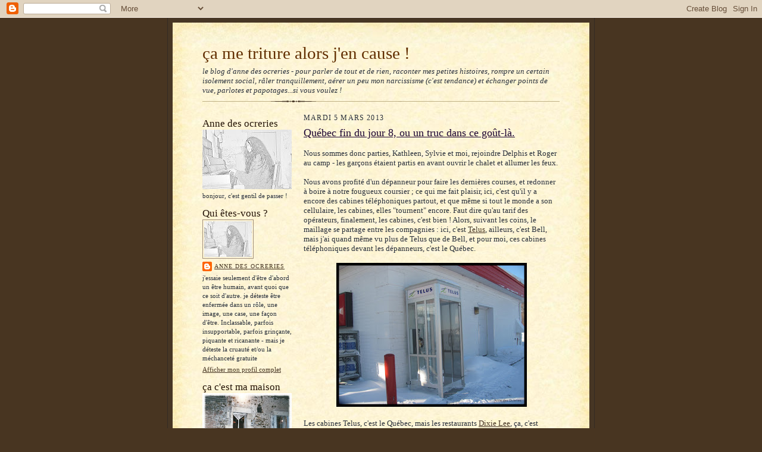

--- FILE ---
content_type: text/html; charset=UTF-8
request_url: https://cametriturealorsjencause.blogspot.com/2013/03/quebec-fin-du-jour-8-ou-un-truc-dans-ce.html
body_size: 27503
content:
<!DOCTYPE html>
<html dir='ltr' xmlns='http://www.w3.org/1999/xhtml' xmlns:b='http://www.google.com/2005/gml/b' xmlns:data='http://www.google.com/2005/gml/data' xmlns:expr='http://www.google.com/2005/gml/expr'>
<head>
<link href='https://www.blogger.com/static/v1/widgets/2944754296-widget_css_bundle.css' rel='stylesheet' type='text/css'/>
<meta content='text/html; charset=UTF-8' http-equiv='Content-Type'/>
<meta content='blogger' name='generator'/>
<link href='https://cametriturealorsjencause.blogspot.com/favicon.ico' rel='icon' type='image/x-icon'/>
<link href='http://cametriturealorsjencause.blogspot.com/2013/03/quebec-fin-du-jour-8-ou-un-truc-dans-ce.html' rel='canonical'/>
<link rel="alternate" type="application/atom+xml" title="ça me triture alors j&#39;en cause ! - Atom" href="https://cametriturealorsjencause.blogspot.com/feeds/posts/default" />
<link rel="alternate" type="application/rss+xml" title="ça me triture alors j&#39;en cause ! - RSS" href="https://cametriturealorsjencause.blogspot.com/feeds/posts/default?alt=rss" />
<link rel="service.post" type="application/atom+xml" title="ça me triture alors j&#39;en cause ! - Atom" href="https://www.blogger.com/feeds/2635974823609411903/posts/default" />

<link rel="alternate" type="application/atom+xml" title="ça me triture alors j&#39;en cause ! - Atom" href="https://cametriturealorsjencause.blogspot.com/feeds/3348998554259625907/comments/default" />
<!--Can't find substitution for tag [blog.ieCssRetrofitLinks]-->
<link href='https://blogger.googleusercontent.com/img/b/R29vZ2xl/AVvXsEha0g0FPF-XJYE84cxzk95tGku6WMhshdffhbghi2Vvp1CEIJUQgW7ICC2NWGqF9K6lNTbm7gKR170KJQ_IhJdY7MuLGdPrOaby4xr7GGS3PaKgNkQHziJYRVFsHC_OFzH3GOvHRVMFhQg/s320/cabine.jpg' rel='image_src'/>
<meta content='http://cametriturealorsjencause.blogspot.com/2013/03/quebec-fin-du-jour-8-ou-un-truc-dans-ce.html' property='og:url'/>
<meta content='Québec fin du jour 8, ou un truc dans ce goût-là.' property='og:title'/>
<meta content='   Nous sommes donc parties, Kathleen, Sylvie et moi, rejoindre Delphis et Roger au camp - les garçons étaient partis en avant ouvrir le cha...' property='og:description'/>
<meta content='https://blogger.googleusercontent.com/img/b/R29vZ2xl/AVvXsEha0g0FPF-XJYE84cxzk95tGku6WMhshdffhbghi2Vvp1CEIJUQgW7ICC2NWGqF9K6lNTbm7gKR170KJQ_IhJdY7MuLGdPrOaby4xr7GGS3PaKgNkQHziJYRVFsHC_OFzH3GOvHRVMFhQg/w1200-h630-p-k-no-nu/cabine.jpg' property='og:image'/>
<title>ça me triture alors j'en cause !: Québec fin du jour 8, ou un truc dans ce goût-là.</title>
<style id='page-skin-1' type='text/css'><!--
/*
-----------------------------------------------------
Blogger Template Style Sheet
Name:     Scribe
Designer: Todd Dominey
URL:      domineydesign.com / whatdoiknow.org
Date:     27 Feb 2004
Updated by: Blogger Team
------------------------------------------------------ */
/*
Variable definitions
====================
<Variable name="textColor" description="Text Color" type="color"
default="#29303b">
<Variable name="postTitleColor" description="Post Title Color" type="color"
default="#1b0431">
<Variable name="linkColor" description="Link Color" type="color"
default="#473624">
<Variable name="visitedLinkColor" description="Visited Link Color" type="color"
default="#956839">
<Variable name="pageHeaderColor" description="Blog Title Color" type="color"
default="#612e00">
<Variable name="blogDescriptionColor" description="Blog Description Color"
type="color" default="#29303B">
<Variable name="sidebarHeaderColor" description="Sidebar Title Color"
type="color"
default="#211104">
<Variable name="bodyFont" description="Text Font"
type="font"
default="normal normal 100% Georgia, Times New Roman,Sans-Serif;">
<Variable name="headerFont" description="Sidebar Title Font"
type="font"
default="normal normal 150% Georgia, Times New Roman,sans-serif">
<Variable name="pageTitleFont" description="Blog Title Font"
type="font"
default="normal normal 225% Georgia, Times New Roman,sans-serif">
<Variable name="blogDescriptionFont" description="Blog Description Font"
type="font"
default="italic normal 100% Georgia, Times New Roman, sans-serif">
<Variable name="startSide" description="Start side in blog language"
type="automatic" default="left">
<Variable name="endSide" description="End side in blog language"
type="automatic" default="right">
*/
/* Defaults
----------------------------------------------- */
body {
margin:0;
padding:0;
font-size: small;
text-align:center;
color:#29303b;
line-height:1.3em;
background:#483521 url(https://lh3.googleusercontent.com/blogger_img_proxy/AEn0k_ulxIDHovSPBP-bAw9m17vSbofaEM2WFpvL6kujahZCYJb-twLPqZAt5_gWGuPTAQ3vxU-zpB1N0DG1nacCKYZOwlW0tOAYIZmRWM4o7TVoVByisZ4DNqxb-MBKDScv0ChcT8zQoyVCbdxUWDk=s0-d) repeat;
}
blockquote {
font-style:italic;
padding:0 32px;
line-height:1.6;
margin-top:0;
margin-right:0;
margin-bottom:.6em;
margin-left:0;
}
p {
margin:0;
padding:0;
}
abbr, acronym {
cursor:help;
font-style:normal;
}
code {
font-size: 90%;
white-space:normal;
color:#666;
}
hr {display:none;}
img {border:0;}
/* Link styles */
a:link {
color:#473624;
text-decoration:underline;
}
a:visited {
color: #956839;
text-decoration:underline;
}
a:hover {
color: #956839;
text-decoration:underline;
}
a:active {
color: #956839;
}
/* Layout
----------------------------------------------- */
#outer-wrapper {
background-color:#473624;
border-left:1px solid #332A24;
border-right:1px solid #332A24;
width:700px;
margin:0px auto;
padding:8px;
text-align:center;
font: normal normal 100% Georgia, Times New Roman,Sans-Serif;;
}
#main-top {
width:700px;
height:49px;
background:#FFF3DB url("//www2.blogblog.com/scribe/bg_paper_top.jpg") no-repeat top left;
margin:0px;
padding:0px;
display:block;
}
#main-bot {
width:700px;
height:81px;
background:#FFF3DB url("//www.blogblog.com/scribe/bg_paper_bot.jpg") no-repeat top left;
margin:0;
padding:0;
display:block;
}
#wrap2 {
width:700px;
background:#FFF3DB url("//www1.blogblog.com/scribe/bg_paper_mid.jpg") repeat-y;
margin-top: -14px;
margin-right: 0px;
margin-bottom: 0px;
margin-left: 0px;
text-align:left;
display:block;
}
#wrap3 {
padding:0 50px;
}
.Header {
}
h1 {
margin:0;
padding-top:0;
padding-right:0;
padding-bottom:6px;
padding-left:0;
font: normal normal 225% Georgia, Times New Roman,sans-serif;
color: #612e00;
}
h1 a:link {
text-decoration:none;
color: #612e00;
}
h1 a:visited {
text-decoration:none;
}
h1 a:hover {
border:0;
text-decoration:none;
}
.Header .description {
margin:0;
padding:0;
line-height:1.5em;
color: #29303B;
font: italic normal 100% Georgia, Times New Roman, sans-serif;
}
#sidebar-wrapper {
clear:left;
}
#main {
width:430px;
float:right;
padding:8px 0;
margin:0;
word-wrap: break-word; /* fix for long text breaking sidebar float in IE */
overflow: hidden;     /* fix for long non-text content breaking IE sidebar float */
}
#sidebar {
width:150px;
float:left;
padding:8px 0;
margin:0;
word-wrap: break-word; /* fix for long text breaking sidebar float in IE */
overflow: hidden;     /* fix for long non-text content breaking IE sidebar float */
}
#footer {
clear:both;
background:url("//www.blogblog.com/scribe/divider.gif") no-repeat top left;
padding-top:10px;
_padding-top:6px; /* IE Windows target */
}
#footer p {
line-height:1.5em;
font-size:75%;
}
/* Typography :: Main entry
----------------------------------------------- */
h2.date-header {
font-weight:normal;
text-transform:uppercase;
letter-spacing:.1em;
font-size:90%;
margin:0;
padding:0;
}
.post {
margin-top:8px;
margin-right:0;
margin-bottom:24px;
margin-left:0;
}
.post h3 {
font-weight:normal;
font-size:140%;
color:#1b0431;
margin:0;
padding:0;
}
.post h3 a {
color: #1b0431;
}
.post-body p {
line-height:1.5em;
margin-top:0;
margin-right:0;
margin-bottom:.6em;
margin-left:0;
}
.post-footer {
font-family: Verdana, sans-serif;
font-size:74%;
border-top:1px solid #BFB186;
padding-top:6px;
}
.post-footer a {
margin-right: 6px;
}
.post ul {
margin:0;
padding:0;
}
.post li {
line-height:1.5em;
list-style:none;
background:url("//www.blogblog.com/scribe/list_icon.gif") no-repeat left .3em;
vertical-align:top;
padding-top: 0;
padding-right: 0;
padding-bottom: .6em;
padding-left: 17px;
margin:0;
}
.feed-links {
clear: both;
line-height: 2.5em;
}
#blog-pager-newer-link {
float: left;
}
#blog-pager-older-link {
float: right;
}
#blog-pager {
text-align: center;
}
/* Typography :: Sidebar
----------------------------------------------- */
.sidebar h2 {
margin:0;
padding:0;
color:#211104;
font: normal normal 150% Georgia, Times New Roman,sans-serif;
}
.sidebar h2 img {
margin-bottom:-4px;
}
.sidebar .widget {
font-size:86%;
margin-top:6px;
margin-right:0;
margin-bottom:12px;
margin-left:0;
padding:0;
line-height: 1.4em;
}
.sidebar ul li {
list-style: none;
margin:0;
}
.sidebar ul {
margin-left: 0;
padding-left: 0;
}
/* Comments
----------------------------------------------- */
#comments {}
#comments h4 {
font-weight:normal;
font-size:120%;
color:#29303B;
margin:0;
padding:0;
}
#comments-block {
line-height:1.5em;
}
.comment-author {
background:url("//www.blogblog.com/scribe/list_icon.gif") no-repeat 2px .35em;
margin:.5em 0 0;
padding-top:0;
padding-right:0;
padding-bottom:0;
padding-left:20px;
font-weight:bold;
}
.comment-body {
margin:0;
padding-top:0;
padding-right:0;
padding-bottom:0;
padding-left:20px;
}
.comment-body p {
font-size:100%;
margin-top:0;
margin-right:0;
margin-bottom:.2em;
margin-left:0;
}
.comment-footer {
color:#29303B;
font-size:74%;
margin:0 0 10px;
padding-top:0;
padding-right:0;
padding-bottom:.75em;
padding-left:20px;
}
.comment-footer a:link {
color:#473624;
text-decoration:underline;
}
.comment-footer a:visited {
color:#716E6C;
text-decoration:underline;
}
.comment-footer a:hover {
color:#956839;
text-decoration:underline;
}
.comment-footer a:active {
color:#956839;
text-decoration:none;
}
.deleted-comment {
font-style:italic;
color:gray;
}
/* Profile
----------------------------------------------- */
#main .profile-data {
display:inline;
}
.profile-datablock, .profile-textblock {
margin-top:0;
margin-right:0;
margin-bottom:4px;
margin-left:0;
}
.profile-data {
margin:0;
padding-top:0;
padding-right:8px;
padding-bottom:0;
padding-left:0;
text-transform:uppercase;
letter-spacing:.1em;
font-size:90%;
color:#211104;
}
.profile-img {
float: left;
margin-top: 0;
margin-right: 5px;
margin-bottom: 5px;
margin-left: 0;
border:1px solid #A2907D;
padding:2px;
}
#header .widget, #main .widget {
margin-bottom:12px;
padding-bottom:12px;
}
#header {
background:url("//www.blogblog.com/scribe/divider.gif") no-repeat bottom left;
}
/** Page structure tweaks for layout editor wireframe */
body#layout #outer-wrapper {
margin-top: 0;
padding-top: 0;
}
body#layout #wrap2,
body#layout #wrap3 {
margin-top: 0;
}
body#layout #main-top {
display:none;
}

--></style>
<link href='https://www.blogger.com/dyn-css/authorization.css?targetBlogID=2635974823609411903&amp;zx=0f68c437-6c86-4a4c-8190-dc161e0e4ffe' media='none' onload='if(media!=&#39;all&#39;)media=&#39;all&#39;' rel='stylesheet'/><noscript><link href='https://www.blogger.com/dyn-css/authorization.css?targetBlogID=2635974823609411903&amp;zx=0f68c437-6c86-4a4c-8190-dc161e0e4ffe' rel='stylesheet'/></noscript>
<meta name='google-adsense-platform-account' content='ca-host-pub-1556223355139109'/>
<meta name='google-adsense-platform-domain' content='blogspot.com'/>

</head>
<body>
<div class='navbar section' id='navbar'><div class='widget Navbar' data-version='1' id='Navbar1'><script type="text/javascript">
    function setAttributeOnload(object, attribute, val) {
      if(window.addEventListener) {
        window.addEventListener('load',
          function(){ object[attribute] = val; }, false);
      } else {
        window.attachEvent('onload', function(){ object[attribute] = val; });
      }
    }
  </script>
<div id="navbar-iframe-container"></div>
<script type="text/javascript" src="https://apis.google.com/js/platform.js"></script>
<script type="text/javascript">
      gapi.load("gapi.iframes:gapi.iframes.style.bubble", function() {
        if (gapi.iframes && gapi.iframes.getContext) {
          gapi.iframes.getContext().openChild({
              url: 'https://www.blogger.com/navbar/2635974823609411903?po\x3d3348998554259625907\x26origin\x3dhttps://cametriturealorsjencause.blogspot.com',
              where: document.getElementById("navbar-iframe-container"),
              id: "navbar-iframe"
          });
        }
      });
    </script><script type="text/javascript">
(function() {
var script = document.createElement('script');
script.type = 'text/javascript';
script.src = '//pagead2.googlesyndication.com/pagead/js/google_top_exp.js';
var head = document.getElementsByTagName('head')[0];
if (head) {
head.appendChild(script);
}})();
</script>
</div></div>
<div id='outer-wrapper'>
<div id='main-top'></div>
<!-- placeholder for image -->
<div id='wrap2'><div id='wrap3'>
<div class='header section' id='header'><div class='widget Header' data-version='1' id='Header1'>
<div id='header-inner'>
<div class='titlewrapper'>
<h1 class='title'>
<a href='https://cametriturealorsjencause.blogspot.com/'>
ça me triture alors j'en cause !
</a>
</h1>
</div>
<div class='descriptionwrapper'>
<p class='description'><span>le blog d'anne des ocreries -
pour parler de tout et de rien, raconter mes petites histoires, rompre un certain isolement social, râler tranquillement, aérer un peu mon narcissisme (c'est tendance) et échanger points de vue, parlotes et papotages...si vous voulez !</span></p>
</div>
</div>
</div></div>
<div id='crosscol-wrapper' style='text-align:center'>
<div class='crosscol no-items section' id='crosscol'></div>
</div>
<div id='sidebar-wrapper'>
<div class='sidebar section' id='sidebar'><div class='widget Image' data-version='1' id='Image1'>
<h2>Anne des ocreries</h2>
<div class='widget-content'>
<img alt='Anne des ocreries' height='100' id='Image1_img' src='https://blogger.googleusercontent.com/img/b/R29vZ2xl/AVvXsEg3gfph7oyMIt1Tcfsm8mOg8wu5NQYmhr09UNw5iJ3IVF4phtOELZqjW_oxdTdw6Ibnvp18VVKrdWitYraQG4RVMU9xo1Dm5QKJ5JOMPyicth-TmPJbjgGZNTPJdkz2lMd8wMeplTuIfBI/s150/photocop.jpg' width='150'/>
<br/>
<span class='caption'>bonjour, c'est gentil de passer !</span>
</div>
<div class='clear'></div>
</div><div class='widget Profile' data-version='1' id='Profile1'>
<h2>Qui êtes-vous ?</h2>
<div class='widget-content'>
<a href='https://www.blogger.com/profile/14033815852055209832'><img alt='Ma photo' class='profile-img' height='60' src='//1.bp.blogspot.com/_icEQnlmIDKA/SeczdeDeG1I/AAAAAAAAApA/FWa-COIRSJU/S220-s80/anne+photocop%27.jpg' width='80'/></a>
<dl class='profile-datablock'>
<dt class='profile-data'>
<a class='profile-name-link g-profile' href='https://www.blogger.com/profile/14033815852055209832' rel='author' style='background-image: url(//www.blogger.com/img/logo-16.png);'>
anne des ocreries
</a>
</dt>
<dd class='profile-textblock'>j'essaie seulement d'être d'abord un être humain, avant quoi que ce soit d'autre. je déteste être enfermée dans un rôle, une image, une case, une façon d'être. Inclassable, parfois insupportable, parfois grinçante, piquante et ricanante - mais je déteste la cruauté et/ou la méchanceté gratuite</dd>
</dl>
<a class='profile-link' href='https://www.blogger.com/profile/14033815852055209832' rel='author'>Afficher mon profil complet</a>
<div class='clear'></div>
</div>
</div><div class='widget Image' data-version='1' id='Image2'>
<h2>ça c'est ma maison</h2>
<div class='widget-content'>
<img alt='ça c&#39;est ma maison' height='100' id='Image2_img' src='//1.bp.blogspot.com/_icEQnlmIDKA/SejRNnKQpxI/AAAAAAAAAqA/laQpw_qiNXE/S150/maison+1.jpg' width='150'/>
<br/>
<span class='caption'>une porte ouverte...une lumière allumée dans la nuit... et des murs solides ! ah et puis : de l'ancienneté, parce que j'aime ce qui dure.</span>
</div>
<div class='clear'></div>
</div><div class='widget Image' data-version='1' id='Image3'>
<h2>chez nous en juin...</h2>
<div class='widget-content'>
<img alt='chez nous en juin...' height='113' id='Image3_img' src='https://blogger.googleusercontent.com/img/b/R29vZ2xl/AVvXsEiplMc4aKbQHPZjwXDRVQOjEmFbfaLO-w_fZZ4hcDDFSrZEMnFnXI5qC4ErvHPUE4-lVABHsxZkt3ZCzkW8V3nkmCphyphenhypheni6O5xuDVWHns1r63cQyFM-vMoP6Rb65h3oXQNFB27R6fQbskCo/s150/foins.jpg' width='150'/>
<br/>
<span class='caption'>l'époque des foins, c'est  la hâte avant les pluies, le travail harassant et beaucoup de joie malgré tout ; ça sent si bon...</span>
</div>
<div class='clear'></div>
</div><div class='widget Image' data-version='1' id='Image4'>
<h2>et en décembre !</h2>
<div class='widget-content'>
<img alt='et en décembre !' height='100' id='Image4_img' src='https://blogger.googleusercontent.com/img/b/R29vZ2xl/AVvXsEiSEuULO7U2dOVqAlnTPqCXI0EdSooW2Z_psbsBoo4pZVjGbABGyvNyPZGcTtLgwthBvzySbqaI1G2YDYcPYVL8183TlMdEP-ZphclZEv4tl_uMqlLyJ6okRBZ5zOhGVNRf4Q6qyswRZpU/s150/maison.jpg' width='150'/>
<br/>
<span class='caption'>mais la neige ici c'est très rare, et si ça dure quinze jours c'est une calamité ! tout le monde panique ! sauf les enfants, émerveillés, qui jouent...</span>
</div>
<div class='clear'></div>
</div><div class='widget Image' data-version='1' id='Image5'>
<h2>quelques habitants du lieu....</h2>
<div class='widget-content'>
<img alt='quelques habitants du lieu....' height='100' id='Image5_img' src='//3.bp.blogspot.com/_icEQnlmIDKA/Sejbdq4WxSI/AAAAAAAAAqo/aKpi9YC-lCI/S150/les+minettes.jpg' width='150'/>
<br/>
<span class='caption'>Bérénice et Mademoiselle - outrées d'être dérangées pendant la sieste !</span>
</div>
<div class='clear'></div>
</div><div class='widget Image' data-version='1' id='Image6'>
<div class='widget-content'>
<img alt='' height='113' id='Image6_img' src='https://blogger.googleusercontent.com/img/b/R29vZ2xl/AVvXsEjiLeu1kI12LDLbHhhRpQTE5qScdBb1PFUsM_5-w8_X4qskV6AkAI5LTiv2sFXFFDabcuDWfxLVwZQcm_Xml9cPzT0HMbmwTNp4xx8x8nzcPGOjYvkbOH5FieKE6PQVdTHfwUyJ4k4Ou3U/s150/travaux.jpg' width='150'/>
<br/>
<span class='caption'>Jéricho et moi dans le feu de l'action</span>
</div>
<div class='clear'></div>
</div><div class='widget Followers' data-version='1' id='Followers1'>
<h2 class='title'>Membres</h2>
<div class='widget-content'>
<div id='Followers1-wrapper'>
<div style='margin-right:2px;'>
<div><script type="text/javascript" src="https://apis.google.com/js/platform.js"></script>
<div id="followers-iframe-container"></div>
<script type="text/javascript">
    window.followersIframe = null;
    function followersIframeOpen(url) {
      gapi.load("gapi.iframes", function() {
        if (gapi.iframes && gapi.iframes.getContext) {
          window.followersIframe = gapi.iframes.getContext().openChild({
            url: url,
            where: document.getElementById("followers-iframe-container"),
            messageHandlersFilter: gapi.iframes.CROSS_ORIGIN_IFRAMES_FILTER,
            messageHandlers: {
              '_ready': function(obj) {
                window.followersIframe.getIframeEl().height = obj.height;
              },
              'reset': function() {
                window.followersIframe.close();
                followersIframeOpen("https://www.blogger.com/followers/frame/2635974823609411903?colors\x3dCgt0cmFuc3BhcmVudBILdHJhbnNwYXJlbnQaByMyOTMwM2IiByMwMDAwMDAqByNGRkZGRkYyByMwMDAwMDA6ByMyOTMwM2JCByMwMDAwMDBKByMwMDAwMDBSByNGRkZGRkZaC3RyYW5zcGFyZW50\x26pageSize\x3d21\x26hl\x3dfr\x26origin\x3dhttps://cametriturealorsjencause.blogspot.com");
              },
              'open': function(url) {
                window.followersIframe.close();
                followersIframeOpen(url);
              }
            }
          });
        }
      });
    }
    followersIframeOpen("https://www.blogger.com/followers/frame/2635974823609411903?colors\x3dCgt0cmFuc3BhcmVudBILdHJhbnNwYXJlbnQaByMyOTMwM2IiByMwMDAwMDAqByNGRkZGRkYyByMwMDAwMDA6ByMyOTMwM2JCByMwMDAwMDBKByMwMDAwMDBSByNGRkZGRkZaC3RyYW5zcGFyZW50\x26pageSize\x3d21\x26hl\x3dfr\x26origin\x3dhttps://cametriturealorsjencause.blogspot.com");
  </script></div>
</div>
</div>
<div class='clear'></div>
</div>
</div><div class='widget Label' data-version='1' id='Label1'>
<h2>Libellés</h2>
<div class='widget-content list-label-widget-content'>
<ul>
<li>
<a dir='ltr' href='https://cametriturealorsjencause.blogspot.com/search/label/amiti%C3%A9'>amitié</a>
<span dir='ltr'>(26)</span>
</li>
<li>
<a dir='ltr' href='https://cametriturealorsjencause.blogspot.com/search/label/anne%20des%20ocreries'>anne des ocreries</a>
<span dir='ltr'>(218)</span>
</li>
<li>
<a dir='ltr' href='https://cametriturealorsjencause.blogspot.com/search/label/Berry'>Berry</a>
<span dir='ltr'>(21)</span>
</li>
<li>
<a dir='ltr' href='https://cametriturealorsjencause.blogspot.com/search/label/carr%C3%A9%20rouge.'>carré rouge.</a>
<span dir='ltr'>(4)</span>
</li>
<li>
<a dir='ltr' href='https://cametriturealorsjencause.blogspot.com/search/label/col%C3%A8re%20froide'>colère froide</a>
<span dir='ltr'>(9)</span>
</li>
<li>
<a dir='ltr' href='https://cametriturealorsjencause.blogspot.com/search/label/comportement%20animal'>comportement animal</a>
<span dir='ltr'>(8)</span>
</li>
<li>
<a dir='ltr' href='https://cametriturealorsjencause.blogspot.com/search/label/conte'>conte</a>
<span dir='ltr'>(11)</span>
</li>
<li>
<a dir='ltr' href='https://cametriturealorsjencause.blogspot.com/search/label/correspondances%20d%27eastman'>correspondances d&#39;eastman</a>
<span dir='ltr'>(3)</span>
</li>
<li>
<a dir='ltr' href='https://cametriturealorsjencause.blogspot.com/search/label/culture'>culture</a>
<span dir='ltr'>(10)</span>
</li>
<li>
<a dir='ltr' href='https://cametriturealorsjencause.blogspot.com/search/label/%C3%A9criture'>écriture</a>
<span dir='ltr'>(2)</span>
</li>
<li>
<a dir='ltr' href='https://cametriturealorsjencause.blogspot.com/search/label/Eric%20Mc%20Comber'>Eric Mc Comber</a>
<span dir='ltr'>(1)</span>
</li>
<li>
<a dir='ltr' href='https://cametriturealorsjencause.blogspot.com/search/label/exercice%20de%20style'>exercice de style</a>
<span dir='ltr'>(2)</span>
</li>
<li>
<a dir='ltr' href='https://cametriturealorsjencause.blogspot.com/search/label/%C3%AEle%20de%20Rozay'>île de Rozay</a>
<span dir='ltr'>(1)</span>
</li>
<li>
<a dir='ltr' href='https://cametriturealorsjencause.blogspot.com/search/label/La%20Solde'>La Solde</a>
<span dir='ltr'>(1)</span>
</li>
<li>
<a dir='ltr' href='https://cametriturealorsjencause.blogspot.com/search/label/manif'>manif</a>
<span dir='ltr'>(1)</span>
</li>
<li>
<a dir='ltr' href='https://cametriturealorsjencause.blogspot.com/search/label/nouvelle'>nouvelle</a>
<span dir='ltr'>(49)</span>
</li>
<li>
<a dir='ltr' href='https://cametriturealorsjencause.blogspot.com/search/label/oeuvre%20de%20fiction'>oeuvre de fiction</a>
<span dir='ltr'>(57)</span>
</li>
<li>
<a dir='ltr' href='https://cametriturealorsjencause.blogspot.com/search/label/opinions'>opinions</a>
<span dir='ltr'>(14)</span>
</li>
<li>
<a dir='ltr' href='https://cametriturealorsjencause.blogspot.com/search/label/perso'>perso</a>
<span dir='ltr'>(133)</span>
</li>
<li>
<a dir='ltr' href='https://cametriturealorsjencause.blogspot.com/search/label/pigeon%20paon%20blanc'>pigeon paon blanc</a>
<span dir='ltr'>(5)</span>
</li>
<li>
<a dir='ltr' href='https://cametriturealorsjencause.blogspot.com/search/label/po%C3%A9sie'>poésie</a>
<span dir='ltr'>(11)</span>
</li>
<li>
<a dir='ltr' href='https://cametriturealorsjencause.blogspot.com/search/label/pr%C3%A9sentation%20personnelle'>présentation personnelle</a>
<span dir='ltr'>(1)</span>
</li>
<li>
<a dir='ltr' href='https://cametriturealorsjencause.blogspot.com/search/label/Qu%C3%A9bec'>Québec</a>
<span dir='ltr'>(12)</span>
</li>
<li>
<a dir='ltr' href='https://cametriturealorsjencause.blogspot.com/search/label/ragondin'>ragondin</a>
<span dir='ltr'>(1)</span>
</li>
<li>
<a dir='ltr' href='https://cametriturealorsjencause.blogspot.com/search/label/recette%20sucr%C3%A9e'>recette sucrée</a>
<span dir='ltr'>(4)</span>
</li>
<li>
<a dir='ltr' href='https://cametriturealorsjencause.blogspot.com/search/label/Sandor%20Shomi'>Sandor Shomi</a>
<span dir='ltr'>(1)</span>
</li>
<li>
<a dir='ltr' href='https://cametriturealorsjencause.blogspot.com/search/label/silvano%20agosti'>silvano agosti</a>
<span dir='ltr'>(1)</span>
</li>
<li>
<a dir='ltr' href='https://cametriturealorsjencause.blogspot.com/search/label/vie%20rurale'>vie rurale</a>
<span dir='ltr'>(42)</span>
</li>
<li>
<a dir='ltr' href='https://cametriturealorsjencause.blogspot.com/search/label/violence%20d%27Etat'>violence d&#39;Etat</a>
<span dir='ltr'>(2)</span>
</li>
<li>
<a dir='ltr' href='https://cametriturealorsjencause.blogspot.com/search/label/violence%20d%27Etat.'>violence d&#39;Etat.</a>
<span dir='ltr'>(4)</span>
</li>
</ul>
<div class='clear'></div>
</div>
</div></div>
</div>
<div class='main section' id='main'><div class='widget Blog' data-version='1' id='Blog1'>
<div class='blog-posts hfeed'>

          <div class="date-outer">
        
<h2 class='date-header'><span>mardi 5 mars 2013</span></h2>

          <div class="date-posts">
        
<div class='post-outer'>
<div class='post hentry'>
<a name='3348998554259625907'></a>
<h3 class='post-title entry-title'>
<a href='https://cametriturealorsjencause.blogspot.com/2013/03/quebec-fin-du-jour-8-ou-un-truc-dans-ce.html'>Québec fin du jour 8, ou un truc dans ce goût-là.</a>
</h3>
<div class='post-header-line-1'></div>
<div class='post-body entry-content'>
<div class="separator" style="clear: both; text-align: left;">
<br /></div>
<div class="separator" style="clear: both; text-align: left;">
Nous sommes donc parties, Kathleen, Sylvie et moi, rejoindre Delphis et Roger au camp - les garçons étaient partis en avant ouvrir le chalet et allumer les feux.</div>
<div class="separator" style="clear: both; text-align: left;">
<br /></div>
<div class="separator" style="clear: both; text-align: left;">
Nous avons profité d'un dépanneur pour faire les dernières courses, et redonner à boire à notre fougueux coursier ; ce qui me fait plaisir, ici, c'est qu'il y a encore des cabines téléphoniques partout, et que même si tout le monde a son cellulaire, les cabines, elles "tournent" encore. Faut dire qu'au tarif des opérateurs, finalement, les cabines, c'est bien ! Alors, suivant les coins, le maillage se partage entre les compagnies : ici, c'est <a href="http://fr.wikipedia.org/wiki/Telus" target="_blank">Telus</a>, ailleurs, c'est Bell, mais j'ai quand même vu plus de Telus que de Bell, et pour moi, ces cabines téléphoniques devant les dépanneurs, c'est le Québec.</div>
<div class="separator" style="clear: both; text-align: left;">
<br /></div>
<div class="separator" style="clear: both; text-align: center;">
<a href="https://blogger.googleusercontent.com/img/b/R29vZ2xl/AVvXsEha0g0FPF-XJYE84cxzk95tGku6WMhshdffhbghi2Vvp1CEIJUQgW7ICC2NWGqF9K6lNTbm7gKR170KJQ_IhJdY7MuLGdPrOaby4xr7GGS3PaKgNkQHziJYRVFsHC_OFzH3GOvHRVMFhQg/s1600/cabine.jpg" imageanchor="1" style="margin-left: 1em; margin-right: 1em;"><img border="0" height="242" src="https://blogger.googleusercontent.com/img/b/R29vZ2xl/AVvXsEha0g0FPF-XJYE84cxzk95tGku6WMhshdffhbghi2Vvp1CEIJUQgW7ICC2NWGqF9K6lNTbm7gKR170KJQ_IhJdY7MuLGdPrOaby4xr7GGS3PaKgNkQHziJYRVFsHC_OFzH3GOvHRVMFhQg/s320/cabine.jpg" width="320" /></a></div>
<br />
Les cabines Telus, c'est le Québec, mais les restaurants <a href="http://fr.wikipedia.org/wiki/Dixie_Lee_(restaurant)" target="_blank">Dixie Lee</a>, ça, c'est l'Amérique, et même mieux, c'est le Canada ! Avant que Mac Do' vienne importer ses hamburgers chez nous, ça symbolisait une certaine Amérique populaire, mais, plus que Mac Do, je crois que les restaurants de poulet frits sont encore plus américains. Du poulet frit, j'avais bien déjà essayé d'en faire, chez moi, pour voir un peu de quoi ça avait l'air...pis j'ai bien manqué foutre le feu à ma cuisine, avec mes âneries, pis j'ai jamais réussi à sortir quoi que ce soit de mangeable. J'en parle aux filles, et ça ne tombera pas dans l'oreille d'une sourde, puisque j'en mangerai, finalement, du poulet frit, chez Kathleen, et que ça, pour moi, ce sera vraiment " être en Amérique ". C'est gras, c'est de la "malbouffe", mais punaise, c'est vachement bon. Na.<br />
<br />
<div class="separator" style="clear: both; text-align: center;">
<a href="https://blogger.googleusercontent.com/img/b/R29vZ2xl/AVvXsEgSPvEH_zy85F_2NonFEvidNnFaHN245S1SSv4blww6a-ugnj_eB8MK6XWodLt_dfXWq5jlmWP5e-6HlC3RD6tlS7r-lg33Fn-9W3KLJz07Eycrkh2K0NottqT2eVYLnwiz0WxOQPgjQ5I/s1600/resto+dixie.jpg" imageanchor="1" style="margin-left: 1em; margin-right: 1em; text-align: center;"><img border="0" height="242" src="https://blogger.googleusercontent.com/img/b/R29vZ2xl/AVvXsEgSPvEH_zy85F_2NonFEvidNnFaHN245S1SSv4blww6a-ugnj_eB8MK6XWodLt_dfXWq5jlmWP5e-6HlC3RD6tlS7r-lg33Fn-9W3KLJz07Eycrkh2K0NottqT2eVYLnwiz0WxOQPgjQ5I/s320/resto+dixie.jpg" width="320" /></a></div>
<div class="separator" style="clear: both; text-align: center;">
<br /></div>
<div class="separator" style="clear: both; text-align: left;">
En allant au camp-à-Delphis, (qui se trouve tout de même à une centaine de bornes de chez Elizabeth !) nous longerons de coquettes petites fermes, avec leurs bâtiments si caractéristiques. Comme tout est pimpant ici !! Nous longerons aussi &nbsp;le <a href="http://fr.wikipedia.org/wiki/Lac_Matap%C3%A9dia" target="_blank">Lac Matapédia,</a>&nbsp;immense plan d'eau gelé, où il doit faire bon canoter, l'été.</div>
<div class="separator" style="clear: both; text-align: left;">
<br /></div>
<div class="separator" style="clear: both; text-align: center;">
<a href="https://blogger.googleusercontent.com/img/b/R29vZ2xl/AVvXsEgI7O_Tgojvrfeg6OaxYR7oz0GB7vheuxXu8kdxv1TUJ18zwV0wPCiDoxt-R4fM3LMhoV4GdawMkD5oGkEsAMMLDHpm3Y-cY6CbIIv8n5KPLYgolGfBpV4Odpjfk_UUIwSzRTT_Mc0Tc6Q/s1600/ferme.jpg" imageanchor="1" style="margin-left: 1em; margin-right: 1em;"><img border="0" height="242" src="https://blogger.googleusercontent.com/img/b/R29vZ2xl/AVvXsEgI7O_Tgojvrfeg6OaxYR7oz0GB7vheuxXu8kdxv1TUJ18zwV0wPCiDoxt-R4fM3LMhoV4GdawMkD5oGkEsAMMLDHpm3Y-cY6CbIIv8n5KPLYgolGfBpV4Odpjfk_UUIwSzRTT_Mc0Tc6Q/s320/ferme.jpg" width="320" /></a></div>
<div class="separator" style="clear: both; text-align: center;">
<br /></div>
<div class="separator" style="clear: both; text-align: justify;">
Nous voici arrivées ! Enfin, presque.... il reste encore un bon kilomètre à parcourir, en raquettes, à pieds, à skis ou en motoneige, selon la saison. Les autos restent en bas, l'hiver, car ce n'est pas&nbsp;praticable.&nbsp;Ma foi, au vu du panneau d'entrée du chemin, bien criblé de plombs, j'ai eu une pensée émue pour les "ouesternes" de mon enfance : fichtre ! qu'on se le dise, le chemin est privé, étranger !</div>
<div class="separator" style="clear: both; text-align: justify;">
<span style="text-align: center;">&nbsp; &nbsp; &nbsp; &nbsp; &nbsp; &nbsp; &nbsp; &nbsp; &nbsp; &nbsp; &nbsp; &nbsp; &nbsp; &nbsp; &nbsp; &nbsp; &nbsp; &nbsp; &nbsp; &nbsp; &nbsp; &nbsp; &nbsp; &nbsp; &nbsp; &nbsp; &nbsp; &nbsp;&nbsp;</span><a href="https://blogger.googleusercontent.com/img/b/R29vZ2xl/AVvXsEiuWejTVmnuj0kNYtOJlljCfUEEMCkXyk_xxp-mpKBthj7OIlwgVmFl6XsajJism2X12mfjJBci1rxgZZctOKeFEHiU3jXYz08pfbl4MQrPy0Kaym8q3CfZgZ7Rf29zrttJ_ssNvS3Aoag/s1600/icon_diablotin.gif" imageanchor="1" style="margin-left: 1em; margin-right: 1em; text-align: center;"><img border="0" src="https://blogger.googleusercontent.com/img/b/R29vZ2xl/AVvXsEiuWejTVmnuj0kNYtOJlljCfUEEMCkXyk_xxp-mpKBthj7OIlwgVmFl6XsajJism2X12mfjJBci1rxgZZctOKeFEHiU3jXYz08pfbl4MQrPy0Kaym8q3CfZgZ7Rf29zrttJ_ssNvS3Aoag/s1600/icon_diablotin.gif" /></a></div>
<br />
<div class="separator" style="clear: both; text-align: center;">
<a href="https://blogger.googleusercontent.com/img/b/R29vZ2xl/AVvXsEi3UGFfcDzH0h2cE38uIQRnAOTgzT_daDtdbkpf8MztznKpxa9Lv0uTu1IjYn_ZyM-jj5LSKzCAViflOcP1EiXldlAtF8LkOXwOcFy90UAPaZ5qntNmTrZsjlKbo1oE4rJLdCN0HGxx85U/s1600/chemin.jpg" imageanchor="1" style="margin-left: 1em; margin-right: 1em;"><img border="0" height="242" src="https://blogger.googleusercontent.com/img/b/R29vZ2xl/AVvXsEi3UGFfcDzH0h2cE38uIQRnAOTgzT_daDtdbkpf8MztznKpxa9Lv0uTu1IjYn_ZyM-jj5LSKzCAViflOcP1EiXldlAtF8LkOXwOcFy90UAPaZ5qntNmTrZsjlKbo1oE4rJLdCN0HGxx85U/s320/chemin.jpg" width="320" /></a></div>
<br />
Les filles ont essayé de prévenir les gars via leurs cellulaires, mais ils devaient être occupés, et personne ne nous répondait. Du coup, on s'est élancées dans le chemin, un kilomètre, c'est pas la mort quand même, mais on a vite compris que sans raquettes, c'était même pas la peine d'y penser. A chaque pas il fallait s'extraire de là-dedans, et on serait arrivées en nageant, au bout du compte.<br />
<br />
Quand soudain, un fier destrier se profila à l'horizon, monté par un fougueux héros : Delphis arrivait au-devant de nous, sur sa magnifique motoneige jaune." Fichtre", me murmurais-je <i>in petto,</i>&nbsp;"va quand même pas falloir que je grimpe là-dessus" ??<br />
<br />
Bin si.<br />
<br />
<div class="separator" style="clear: both; text-align: center;">
<a href="https://blogger.googleusercontent.com/img/b/R29vZ2xl/AVvXsEiI4YYGom2CG3XIs6tfeL-kRPLSi6nmiHHgbV6WR1V9BRxvU2yEArIfSTJ4ch9IXx3KwD2c903D0nSk3k4tpKWLwrB8APPwlY8Ez8akc1hUf4JXDZg5hISn9iRIk3boG6dAlFZi1Yg3IOI/s1600/motoneige.jpg" imageanchor="1" style="margin-left: 1em; margin-right: 1em;"><img border="0" height="242" src="https://blogger.googleusercontent.com/img/b/R29vZ2xl/AVvXsEiI4YYGom2CG3XIs6tfeL-kRPLSi6nmiHHgbV6WR1V9BRxvU2yEArIfSTJ4ch9IXx3KwD2c903D0nSk3k4tpKWLwrB8APPwlY8Ez8akc1hUf4JXDZg5hISn9iRIk3boG6dAlFZi1Yg3IOI/s320/motoneige.jpg" width="320" /></a></div>
<br />
Finalement, je me suis installée entre Delphis et Sylvie, tandis que Kathleen prenait place sur la traîne. Paraît que c'est encore là, qu'on est le plus confortable....si on excepte les vapeurs d'échappement de la moto. &nbsp;Tout ce que je peux dire, moi, c'est que coincée derrière Delphis ( à qui je me suis cramponnée comme à ma dernière planche de salut), j'ai vécu le kilomètre le plus long de toute ma foutue vie.<br />
<br />
Plus jamais ça ! Au retour, je choisirais finalement de me taper la descente en raquettes, plutôt que de remonter sur cet engin diabolique.<br />
<br />
<table align="center" cellpadding="0" cellspacing="0" class="tr-caption-container" style="margin-left: auto; margin-right: auto; text-align: center;"><tbody>
<tr><td style="text-align: center;"><a href="https://blogger.googleusercontent.com/img/b/R29vZ2xl/AVvXsEjsZ9zfN8Jbn941kLLqJaqtamo0BkOlNaPYSQbWm5SGHTylsZUpMBGk-5xodFPsDsL2dXECYFnjr8cladplUmykvTwAO3CANYVZ8x6VU3hAql-DZlvXkTb0cB_2Dn_mHpo_F3fSVfh2H1Q/s1600/les+nanas.jpg" imageanchor="1" style="margin-left: auto; margin-right: auto; text-align: center;"><img border="0" height="242" src="https://blogger.googleusercontent.com/img/b/R29vZ2xl/AVvXsEjsZ9zfN8Jbn941kLLqJaqtamo0BkOlNaPYSQbWm5SGHTylsZUpMBGk-5xodFPsDsL2dXECYFnjr8cladplUmykvTwAO3CANYVZ8x6VU3hAql-DZlvXkTb0cB_2Dn_mHpo_F3fSVfh2H1Q/s320/les+nanas.jpg" width="320" /></a></td></tr>
<tr><td class="tr-caption" style="text-align: center;">à gauche, Sylvie, quelq'un qu'il est impossible de ne pas apprécier. Gentille en titi, généreuse et sensée, gaie et drôle, débrouillarde, et je vous passe la liste de ses qualités, j'ai adoré la rencontrer. Je vais porter durant tout mon séjour un joli bonnet que sa maman a eu la gentillesse de me tricoter, avec moufles et écharpe en prime ! A droite, Kathleen, "ZE" Capitaine s'il en fut : et Capitaine, elle l'est dans l'âme, sur terre comme sur mer. Fiable. Solide. Pleine de bon sens. Pis elle à dû être livrée avec deux ou trois coeurs, tellement c'est une fille chouette.</td></tr>
</tbody></table>
<br />
<div class="separator" style="clear: both; text-align: left;">
Quand le soir est tombé, Delphis a allumé les lampes à pétrole, il avait préparé un excellent souper, on a remangé de l'orignal ( bin oui quoi, c'est gros, un orignal....y a de quoi faire !), en boulettes et en <a href="http://fr.wikipedia.org/wiki/Cipaille" target="_blank">six-pâtes</a>. On s'en est bien léché les babines. On avait aussi les champignons sauvages de Delphis, et du poisson fumé. J'aurais voulu rater ça pour rien au monde !!!</div>
<div class="separator" style="clear: both; text-align: left;">
<br /></div>
<table align="center" cellpadding="0" cellspacing="0" class="tr-caption-container" style="margin-left: auto; margin-right: auto; text-align: center;"><tbody>
<tr><td style="text-align: center;"><a href="https://blogger.googleusercontent.com/img/b/R29vZ2xl/AVvXsEjw2fZZ0pw0Jcf-r9zKdbOb20LliEdh3ZL2blAW-Lpwep3h8cJytbBzZvNFZX2H9zczEgNRpZdcLcxRQNIo3zRs27j0_TDtEfq1Lop9jESRcZrVsymjSRbrPIsNjpj_Jc_lCfdmv05ZAj0/s1600/soir+au+camp+1.jpg" imageanchor="1" style="margin-left: auto; margin-right: auto;"><img border="0" height="242" src="https://blogger.googleusercontent.com/img/b/R29vZ2xl/AVvXsEjw2fZZ0pw0Jcf-r9zKdbOb20LliEdh3ZL2blAW-Lpwep3h8cJytbBzZvNFZX2H9zczEgNRpZdcLcxRQNIo3zRs27j0_TDtEfq1Lop9jESRcZrVsymjSRbrPIsNjpj_Jc_lCfdmv05ZAj0/s320/soir+au+camp+1.jpg" width="320" /></a></td></tr>
<tr><td class="tr-caption" style="text-align: center;">Roger Hood était parmi nous ce week-end là....héhé ! &nbsp;Le brave bon gars que c'est pas, vous avez pas idée.</td></tr>
</tbody></table>
Et tout en mangeant, et même après jusqu'à pas d'heure, bin, que croyez-vous que nous ayons fait, pardi ? comme dans chaque rencontres d'amis, on s'est racontés, on a refait le monde, on a bien ri, on était bien....<br />
<br />
<div class="separator" style="clear: both; text-align: center;">
<a href="https://blogger.googleusercontent.com/img/b/R29vZ2xl/AVvXsEgk1BXrvX9kb8SlZ-0pvh5eawK3A14zqxmEG80Klf1SWKDyypLqiguayW4Yn11N2695Iz7ZNq4Mdhyphenhyphenw_oS3QwDYbxaGv1BGUBIbCq3x8IwZ47WC_zH6hDQ6Xf4ar3_xJxWWvNHPLvpo24k/s1600/souper.jpg" imageanchor="1" style="margin-left: 1em; margin-right: 1em;"><img border="0" height="242" src="https://blogger.googleusercontent.com/img/b/R29vZ2xl/AVvXsEgk1BXrvX9kb8SlZ-0pvh5eawK3A14zqxmEG80Klf1SWKDyypLqiguayW4Yn11N2695Iz7ZNq4Mdhyphenhyphenw_oS3QwDYbxaGv1BGUBIbCq3x8IwZ47WC_zH6hDQ6Xf4ar3_xJxWWvNHPLvpo24k/s320/souper.jpg" width="320" /></a></div>
<br />
Et, pardon, les amis, je vous ai même joué un petit gentil mauvais tour...j'ai filmé un (tout petit) petit bout, de notre soirée. Faut dire qu'on a bien rigolé : mon pauvre APN chouchouté et adoré, a subi une avarie, juste avant que je ne vienne. C'est un compact : le cache-objectif s'ouvre et se ferme de manière automatique, lorsqu'on l'allume ou qu'on l'éteint. En Berry, nous n'avons guère qu'un ou deux jours de neige par an. le hasard a voulu qu'il gèle bien avant qu'elle ne tombe, et donc, juste avant de partir, je me suis ramassée un gadin en glissant sur une plaque de glace planquée dessous. Et mon cache-objectif a pris un pète, et ne s'ouvre plus....sans l'aide d'une allumette pour le coincer ; à part ça, l'appareil, lui, fonctionne au mieux de sa forme, toujours. Et comme tout le monde rigolait de mes batailles avec mon allumette, Sylvie nous a raconté sa "machine-à-laver-à-cure-dents", qui a tourné quasi 19 ans avec un bon vieux cure-dents pour "faire la job". Ma foi, j'espère bien réparer mon APN avant....<br />
<br />
<div class="separator" style="clear: both; text-align: center;">
<iframe allowfullscreen="allowfullscreen" class="b-hbp-video b-uploaded" frameborder="0" height="266" id="BLOGGER-video-74857e86dc0d7c0d-6962" mozallowfullscreen="mozallowfullscreen" src="https://www.blogger.com/video.g?token=AD6v5dxcBx-FUYrnvaiW2QdhWvRgCW9oiWzwpeNtAWy1_MKoy3UYEQPRU52lG-bMpY0R0IMRvtfMWWx8Y2LTnWwrSqpzW63iOEoxiWqMEuyG58PhYfo2AurndaB_v3UMKnSod45ltzE" webkitallowfullscreen="webkitallowfullscreen" width="320"></iframe></div>
<div style="text-align: center;">
<br /></div>
<div style="text-align: left;">
Ah, bon sang, y a des moments de sa vie qu'on regrette jamais d'avoir vécu....</div>
<div style="text-align: left;">
<br /></div>
<div style="text-align: right;">
<i><span style="font-size: x-small;">( A suivre...)</span></i></div>
<div style="text-align: right;">
<i><span style="font-size: x-small;"><br /></span></i></div>
<div style='clear: both;'></div>
</div>
<div class='post-footer'>
<div class='post-footer-line post-footer-line-1'><span class='post-author vcard'>
Publié par
<span class='fn'>anne des ocreries</span>
</span>
<span class='post-timestamp'>
à
<a class='timestamp-link' href='https://cametriturealorsjencause.blogspot.com/2013/03/quebec-fin-du-jour-8-ou-un-truc-dans-ce.html' rel='bookmark' title='permanent link'><abbr class='published' title='2013-03-05T17:33:00+01:00'>mardi, mars 05, 2013</abbr></a>
</span>
<span class='post-comment-link'>
</span>
<span class='post-icons'>
<span class='item-control blog-admin pid-686276599'>
<a href='https://www.blogger.com/post-edit.g?blogID=2635974823609411903&postID=3348998554259625907&from=pencil' title='Modifier l&#39;article'>
<img alt='' class='icon-action' height='18' src='https://resources.blogblog.com/img/icon18_edit_allbkg.gif' width='18'/>
</a>
</span>
</span>
</div>
<div class='post-footer-line post-footer-line-2'><span class='post-labels'>
Libellés :
<a href='https://cametriturealorsjencause.blogspot.com/search/label/amiti%C3%A9' rel='tag'>amitié</a>,
<a href='https://cametriturealorsjencause.blogspot.com/search/label/anne%20des%20ocreries' rel='tag'>anne des ocreries</a>,
<a href='https://cametriturealorsjencause.blogspot.com/search/label/perso' rel='tag'>perso</a>,
<a href='https://cametriturealorsjencause.blogspot.com/search/label/Qu%C3%A9bec' rel='tag'>Québec</a>
</span>
</div>
<div class='post-footer-line post-footer-line-3'><span class='reaction-buttons'>
</span>
</div>
</div>
</div>
<div class='comments' id='comments'>
<a name='comments'></a>
<h4>34&#160;commentaires:</h4>
<div class='comments-content'>
<script async='async' src='' type='text/javascript'></script>
<script type='text/javascript'>
    (function() {
      var items = null;
      var msgs = null;
      var config = {};

// <![CDATA[
      var cursor = null;
      if (items && items.length > 0) {
        cursor = parseInt(items[items.length - 1].timestamp) + 1;
      }

      var bodyFromEntry = function(entry) {
        var text = (entry &&
                    ((entry.content && entry.content.$t) ||
                     (entry.summary && entry.summary.$t))) ||
            '';
        if (entry && entry.gd$extendedProperty) {
          for (var k in entry.gd$extendedProperty) {
            if (entry.gd$extendedProperty[k].name == 'blogger.contentRemoved') {
              return '<span class="deleted-comment">' + text + '</span>';
            }
          }
        }
        return text;
      }

      var parse = function(data) {
        cursor = null;
        var comments = [];
        if (data && data.feed && data.feed.entry) {
          for (var i = 0, entry; entry = data.feed.entry[i]; i++) {
            var comment = {};
            // comment ID, parsed out of the original id format
            var id = /blog-(\d+).post-(\d+)/.exec(entry.id.$t);
            comment.id = id ? id[2] : null;
            comment.body = bodyFromEntry(entry);
            comment.timestamp = Date.parse(entry.published.$t) + '';
            if (entry.author && entry.author.constructor === Array) {
              var auth = entry.author[0];
              if (auth) {
                comment.author = {
                  name: (auth.name ? auth.name.$t : undefined),
                  profileUrl: (auth.uri ? auth.uri.$t : undefined),
                  avatarUrl: (auth.gd$image ? auth.gd$image.src : undefined)
                };
              }
            }
            if (entry.link) {
              if (entry.link[2]) {
                comment.link = comment.permalink = entry.link[2].href;
              }
              if (entry.link[3]) {
                var pid = /.*comments\/default\/(\d+)\?.*/.exec(entry.link[3].href);
                if (pid && pid[1]) {
                  comment.parentId = pid[1];
                }
              }
            }
            comment.deleteclass = 'item-control blog-admin';
            if (entry.gd$extendedProperty) {
              for (var k in entry.gd$extendedProperty) {
                if (entry.gd$extendedProperty[k].name == 'blogger.itemClass') {
                  comment.deleteclass += ' ' + entry.gd$extendedProperty[k].value;
                } else if (entry.gd$extendedProperty[k].name == 'blogger.displayTime') {
                  comment.displayTime = entry.gd$extendedProperty[k].value;
                }
              }
            }
            comments.push(comment);
          }
        }
        return comments;
      };

      var paginator = function(callback) {
        if (hasMore()) {
          var url = config.feed + '?alt=json&v=2&orderby=published&reverse=false&max-results=50';
          if (cursor) {
            url += '&published-min=' + new Date(cursor).toISOString();
          }
          window.bloggercomments = function(data) {
            var parsed = parse(data);
            cursor = parsed.length < 50 ? null
                : parseInt(parsed[parsed.length - 1].timestamp) + 1
            callback(parsed);
            window.bloggercomments = null;
          }
          url += '&callback=bloggercomments';
          var script = document.createElement('script');
          script.type = 'text/javascript';
          script.src = url;
          document.getElementsByTagName('head')[0].appendChild(script);
        }
      };
      var hasMore = function() {
        return !!cursor;
      };
      var getMeta = function(key, comment) {
        if ('iswriter' == key) {
          var matches = !!comment.author
              && comment.author.name == config.authorName
              && comment.author.profileUrl == config.authorUrl;
          return matches ? 'true' : '';
        } else if ('deletelink' == key) {
          return config.baseUri + '/comment/delete/'
               + config.blogId + '/' + comment.id;
        } else if ('deleteclass' == key) {
          return comment.deleteclass;
        }
        return '';
      };

      var replybox = null;
      var replyUrlParts = null;
      var replyParent = undefined;

      var onReply = function(commentId, domId) {
        if (replybox == null) {
          // lazily cache replybox, and adjust to suit this style:
          replybox = document.getElementById('comment-editor');
          if (replybox != null) {
            replybox.height = '250px';
            replybox.style.display = 'block';
            replyUrlParts = replybox.src.split('#');
          }
        }
        if (replybox && (commentId !== replyParent)) {
          replybox.src = '';
          document.getElementById(domId).insertBefore(replybox, null);
          replybox.src = replyUrlParts[0]
              + (commentId ? '&parentID=' + commentId : '')
              + '#' + replyUrlParts[1];
          replyParent = commentId;
        }
      };

      var hash = (window.location.hash || '#').substring(1);
      var startThread, targetComment;
      if (/^comment-form_/.test(hash)) {
        startThread = hash.substring('comment-form_'.length);
      } else if (/^c[0-9]+$/.test(hash)) {
        targetComment = hash.substring(1);
      }

      // Configure commenting API:
      var configJso = {
        'maxDepth': config.maxThreadDepth
      };
      var provider = {
        'id': config.postId,
        'data': items,
        'loadNext': paginator,
        'hasMore': hasMore,
        'getMeta': getMeta,
        'onReply': onReply,
        'rendered': true,
        'initComment': targetComment,
        'initReplyThread': startThread,
        'config': configJso,
        'messages': msgs
      };

      var render = function() {
        if (window.goog && window.goog.comments) {
          var holder = document.getElementById('comment-holder');
          window.goog.comments.render(holder, provider);
        }
      };

      // render now, or queue to render when library loads:
      if (window.goog && window.goog.comments) {
        render();
      } else {
        window.goog = window.goog || {};
        window.goog.comments = window.goog.comments || {};
        window.goog.comments.loadQueue = window.goog.comments.loadQueue || [];
        window.goog.comments.loadQueue.push(render);
      }
    })();
// ]]>
  </script>
<div id='comment-holder'>
<div class="comment-thread toplevel-thread"><ol id="top-ra"><li class="comment" id="c1343630006582108645"><div class="avatar-image-container"><img src="//www.blogger.com/img/blogger_logo_round_35.png" alt=""/></div><div class="comment-block"><div class="comment-header"><cite class="user"><a href="https://www.blogger.com/profile/15797242137586953486" rel="nofollow">christiane</a></cite><span class="icon user "></span><span class="datetime secondary-text"><a rel="nofollow" href="https://cametriturealorsjencause.blogspot.com/2013/03/quebec-fin-du-jour-8-ou-un-truc-dans-ce.html?showComment=1362503889952#c1343630006582108645">5 mars 2013 à 18:18</a></span></div><p class="comment-content">Vous écrivez ces lignes en tête de votre blog :<br><br>&quot;... pour parler de tout et de rien, raconter mes petites histoires, rompre un certain isolement social, râler tranquillement, aérer un peu mon narcissisme (c&#39;est tendance) et échanger points de vue, parlotes et papotages...si vous voulez !&quot;.<br>Une de vos payses, Claudine Bertrand, écrit :<br><br>&quot;Écrire pour se parcourir<br>ainsi parle celle qui ajoute<br>pas de frontière<br>entre voyage<br>en tête et voyage réel&quot;</p><span class="comment-actions secondary-text"><a class="comment-reply" target="_self" data-comment-id="1343630006582108645">Répondre</a><span class="item-control blog-admin blog-admin pid-1261616831"><a target="_self" href="https://www.blogger.com/comment/delete/2635974823609411903/1343630006582108645">Supprimer</a></span></span></div><div class="comment-replies"><div id="c1343630006582108645-rt" class="comment-thread inline-thread"><span class="thread-toggle thread-expanded"><span class="thread-arrow"></span><span class="thread-count"><a target="_self">Réponses</a></span></span><ol id="c1343630006582108645-ra" class="thread-chrome thread-expanded"><div><li class="comment" id="c7169168778767154958"><div class="avatar-image-container"><img src="//2.bp.blogspot.com/_icEQnlmIDKA/SeczhC_IoGI/AAAAAAAAApY/VnbWAnN2wwo/S45-s35/anne%2Bphotocop%2527.jpg" alt=""/></div><div class="comment-block"><div class="comment-header"><cite class="user"><a href="https://www.blogger.com/profile/14033815852055209832" rel="nofollow">anne des ocreries</a></cite><span class="icon user blog-author"></span><span class="datetime secondary-text"><a rel="nofollow" href="https://cametriturealorsjencause.blogspot.com/2013/03/quebec-fin-du-jour-8-ou-un-truc-dans-ce.html?showComment=1362505614535#c7169168778767154958">5 mars 2013 à 18:46</a></span></div><p class="comment-content">Hé, pardi....elle a bien raison ! :)</p><span class="comment-actions secondary-text"><span class="item-control blog-admin blog-admin pid-686276599"><a target="_self" href="https://www.blogger.com/comment/delete/2635974823609411903/7169168778767154958">Supprimer</a></span></span></div><div class="comment-replies"><div id="c7169168778767154958-rt" class="comment-thread inline-thread hidden"><span class="thread-toggle thread-expanded"><span class="thread-arrow"></span><span class="thread-count"><a target="_self">Réponses</a></span></span><ol id="c7169168778767154958-ra" class="thread-chrome thread-expanded"><div></div><div id="c7169168778767154958-continue" class="continue"><a class="comment-reply" target="_self" data-comment-id="7169168778767154958">Répondre</a></div></ol></div></div><div class="comment-replybox-single" id="c7169168778767154958-ce"></div></li></div><div id="c1343630006582108645-continue" class="continue"><a class="comment-reply" target="_self" data-comment-id="1343630006582108645">Répondre</a></div></ol></div></div><div class="comment-replybox-single" id="c1343630006582108645-ce"></div></li><li class="comment" id="c5542051573039769243"><div class="avatar-image-container"><img src="//resources.blogblog.com/img/blank.gif" alt=""/></div><div class="comment-block"><div class="comment-header"><cite class="user"><a href="http://beolouk.over-blog.com/" rel="nofollow">Béo</a></cite><span class="icon user "></span><span class="datetime secondary-text"><a rel="nofollow" href="https://cametriturealorsjencause.blogspot.com/2013/03/quebec-fin-du-jour-8-ou-un-truc-dans-ce.html?showComment=1362507995108#c5542051573039769243">5 mars 2013 à 19:26</a></span></div><p class="comment-content">C&#39;est rigolo: je ne pensais jamais lire ton avis sur le Dixie Lee! À chaque retour au pays c&#39;est un-(plusieurs en fait)- repas obligés, pourtant je mange santé, mais ça c&#39;est trop mon coin de pays :)))<br><br>J&#39;aimerais bien savoir comment tu as senti d&#39;être si loin dans la forêt, en plein hiver, avec un accès si limité. Je sais que tu étais bien entourée et en sécurité mais, il y a sûrement eu un moment où tu as réalisé que là tu étais réellement dans les grands espaces Nord-Américains? <br><br>Et le cipâte -moi je l&#39;écrit comme ça-, tu as aimé? </p><span class="comment-actions secondary-text"><a class="comment-reply" target="_self" data-comment-id="5542051573039769243">Répondre</a><span class="item-control blog-admin blog-admin pid-1444050336"><a target="_self" href="https://www.blogger.com/comment/delete/2635974823609411903/5542051573039769243">Supprimer</a></span></span></div><div class="comment-replies"><div id="c5542051573039769243-rt" class="comment-thread inline-thread"><span class="thread-toggle thread-expanded"><span class="thread-arrow"></span><span class="thread-count"><a target="_self">Réponses</a></span></span><ol id="c5542051573039769243-ra" class="thread-chrome thread-expanded"><div><li class="comment" id="c7206260798452824225"><div class="avatar-image-container"><img src="//2.bp.blogspot.com/_icEQnlmIDKA/SeczhC_IoGI/AAAAAAAAApY/VnbWAnN2wwo/S45-s35/anne%2Bphotocop%2527.jpg" alt=""/></div><div class="comment-block"><div class="comment-header"><cite class="user"><a href="https://www.blogger.com/profile/14033815852055209832" rel="nofollow">anne des ocreries</a></cite><span class="icon user blog-author"></span><span class="datetime secondary-text"><a rel="nofollow" href="https://cametriturealorsjencause.blogspot.com/2013/03/quebec-fin-du-jour-8-ou-un-truc-dans-ce.html?showComment=1362510586504#c7206260798452824225">5 mars 2013 à 20:09</a></span></div><p class="comment-content">&#39;Coute, la santé c&#39;est bien joli, mais j&#39;préfère encore prendre mon pied avec du poulet frit, à bouffer des carottes à l&#39;eau avec du quinoa ! quitte à crever un jour, au moins que ce soit en jouissant (hum. sorry). A ton prochain Dixie Lee, pense à moi stp ! :))))<br><br>Bin, je me suis sentie BIEN, si tu veux le savoir ! je m&#39;y serais même trouvée seule, que ça ne m&#39;en aurait pas plus troublée ! certes, j&#39;aurais sans doute moins rigolé, mais j&#39;aurais peut-être écrit de belles choses, qui sait....ça porte à la méditation, ce genre d&#39;endroit - et c&#39;est tout-à-fait à mon goût. Puis, au bas du chemin, à peu près à 2 km de la cabane, y a une ferme.... Ah, j&#39;aurais adoré me suivre un itinéraire de randonnée, avec bivouac de cabanes paumées en cabanes paumées ! &quot;ça&quot;, pour moi, c&#39;est la vie, la vraie ! surprendre le silence de l&#39;aube, la trace de l&#39;animal....j&#39;aime, tu comprends ? Même pas peur. ( Quoique....parce que devant le coyote, le loup ou l&#39;ours, j&#39;aurais pas fait ma fière, je pense. Mais au chalet....bah ?)<br><br>Le cipaille ( vu qu&#39;il a plein de noms ce plat), ah, bougrement, oui ! J&#39;ai le goût des mangeailles solides et roboratives, moi. Après tout, je suis française, s&#39;pas.... :))))</p><span class="comment-actions secondary-text"><span class="item-control blog-admin blog-admin pid-686276599"><a target="_self" href="https://www.blogger.com/comment/delete/2635974823609411903/7206260798452824225">Supprimer</a></span></span></div><div class="comment-replies"><div id="c7206260798452824225-rt" class="comment-thread inline-thread hidden"><span class="thread-toggle thread-expanded"><span class="thread-arrow"></span><span class="thread-count"><a target="_self">Réponses</a></span></span><ol id="c7206260798452824225-ra" class="thread-chrome thread-expanded"><div></div><div id="c7206260798452824225-continue" class="continue"><a class="comment-reply" target="_self" data-comment-id="7206260798452824225">Répondre</a></div></ol></div></div><div class="comment-replybox-single" id="c7206260798452824225-ce"></div></li><li class="comment" id="c829799186452968220"><div class="avatar-image-container"><img src="//resources.blogblog.com/img/blank.gif" alt=""/></div><div class="comment-block"><div class="comment-header"><cite class="user"><a href="http://beolouk.over-blog.com/" rel="nofollow">Béo</a></cite><span class="icon user "></span><span class="datetime secondary-text"><a rel="nofollow" href="https://cametriturealorsjencause.blogspot.com/2013/03/quebec-fin-du-jour-8-ou-un-truc-dans-ce.html?showComment=1362511732588#c829799186452968220">5 mars 2013 à 20:28</a></span></div><p class="comment-content">Oui tu as raison et je ne me prive pas de mets onctueux, béchamel et autres gratins mais de préférence en alternance avec d&#39;autres trucs moins bourratifs. <br><br>Promis pour le prochain Dixie-Lee, mais Dieu sait quand!??<br><br>Le sixpattes -là c&#39;est une blague, hu hu-, a beaucoup de nom autant que de manières différentes de le faire selon les régions. Ce qui me fait penser que la première fois que j&#39;ai mangé de la tartiflette.... j&#39;ai soupçonné un fort cousinage entre ces deux mets.... <br><br>Je me doutais bien que tu étais en plénitude avec les grands espaces :) </p><span class="comment-actions secondary-text"><span class="item-control blog-admin blog-admin pid-1444050336"><a target="_self" href="https://www.blogger.com/comment/delete/2635974823609411903/829799186452968220">Supprimer</a></span></span></div><div class="comment-replies"><div id="c829799186452968220-rt" class="comment-thread inline-thread hidden"><span class="thread-toggle thread-expanded"><span class="thread-arrow"></span><span class="thread-count"><a target="_self">Réponses</a></span></span><ol id="c829799186452968220-ra" class="thread-chrome thread-expanded"><div></div><div id="c829799186452968220-continue" class="continue"><a class="comment-reply" target="_self" data-comment-id="829799186452968220">Répondre</a></div></ol></div></div><div class="comment-replybox-single" id="c829799186452968220-ce"></div></li></div><div id="c5542051573039769243-continue" class="continue"><a class="comment-reply" target="_self" data-comment-id="5542051573039769243">Répondre</a></div></ol></div></div><div class="comment-replybox-single" id="c5542051573039769243-ce"></div></li><li class="comment" id="c4107358438657188850"><div class="avatar-image-container"><img src="//blogger.googleusercontent.com/img/b/R29vZ2xl/AVvXsEhDYRBs0DpNZc_KiMr_mPhcpdQ1JhHvBAdaYbPk2Qp24lpS7N4Sxba0m3BHN4b34_nFUafIIMs6jtFXtfYCmcwIK-m-YuikMgChMDsc6kkq-ibnwQfY8O8Y1XTPfDDkKA/s45-c/20170309_094129.jpg" alt=""/></div><div class="comment-block"><div class="comment-header"><cite class="user"><a href="https://www.blogger.com/profile/11519150514542919718" rel="nofollow">P</a></cite><span class="icon user "></span><span class="datetime secondary-text"><a rel="nofollow" href="https://cametriturealorsjencause.blogspot.com/2013/03/quebec-fin-du-jour-8-ou-un-truc-dans-ce.html?showComment=1362508954978#c4107358438657188850">5 mars 2013 à 19:42</a></span></div><p class="comment-content">Ah ... la Malbouffe étasunienne, parfois c&#39;est bon! Le Kentucky Fried Chicken, c&#39;est gras c&#39;est frit mais que c&#39;est bon!!! <br>Comme le hot-dog saucisse/choucroute de Cosney Island... à dire comme çà, tu gerbes, mais en bord de mer par vent du Nord... c&#39;est pas pareil...<br>Tiens y&#39;a un truc à écrire, le Tour du Monde de la bouffe dégueu mais tant jouissive...</p><span class="comment-actions secondary-text"><a class="comment-reply" target="_self" data-comment-id="4107358438657188850">Répondre</a><span class="item-control blog-admin blog-admin pid-2108902036"><a target="_self" href="https://www.blogger.com/comment/delete/2635974823609411903/4107358438657188850">Supprimer</a></span></span></div><div class="comment-replies"><div id="c4107358438657188850-rt" class="comment-thread inline-thread"><span class="thread-toggle thread-expanded"><span class="thread-arrow"></span><span class="thread-count"><a target="_self">Réponses</a></span></span><ol id="c4107358438657188850-ra" class="thread-chrome thread-expanded"><div><li class="comment" id="c111678605248478677"><div class="avatar-image-container"><img src="//2.bp.blogspot.com/_icEQnlmIDKA/SeczhC_IoGI/AAAAAAAAApY/VnbWAnN2wwo/S45-s35/anne%2Bphotocop%2527.jpg" alt=""/></div><div class="comment-block"><div class="comment-header"><cite class="user"><a href="https://www.blogger.com/profile/14033815852055209832" rel="nofollow">anne des ocreries</a></cite><span class="icon user blog-author"></span><span class="datetime secondary-text"><a rel="nofollow" href="https://cametriturealorsjencause.blogspot.com/2013/03/quebec-fin-du-jour-8-ou-un-truc-dans-ce.html?showComment=1362509608140#c111678605248478677">5 mars 2013 à 19:53</a></span></div><p class="comment-content">Pomme, l&#39;Amérique du Nord, ce n&#39;est pas QUE les USA ! Et le poulet frit, t&#39;en trouves partout...et miam ! Pour ce qui est de ta saucisse/choucroute, je te la laisse, j&#39;abomine le chou sous toutes ses formes, pouah. <br><br>Mais, tiens, tu devrais l&#39;écrire, ce billet sur la bouffe....je suis sûre que t&#39;as plein de trucs de derrière les fagots à nous sortir ! tu t&#39;y mets ? :)</p><span class="comment-actions secondary-text"><span class="item-control blog-admin blog-admin pid-686276599"><a target="_self" href="https://www.blogger.com/comment/delete/2635974823609411903/111678605248478677">Supprimer</a></span></span></div><div class="comment-replies"><div id="c111678605248478677-rt" class="comment-thread inline-thread hidden"><span class="thread-toggle thread-expanded"><span class="thread-arrow"></span><span class="thread-count"><a target="_self">Réponses</a></span></span><ol id="c111678605248478677-ra" class="thread-chrome thread-expanded"><div></div><div id="c111678605248478677-continue" class="continue"><a class="comment-reply" target="_self" data-comment-id="111678605248478677">Répondre</a></div></ol></div></div><div class="comment-replybox-single" id="c111678605248478677-ce"></div></li><li class="comment" id="c4532860538223063982"><div class="avatar-image-container"><img src="//blogger.googleusercontent.com/img/b/R29vZ2xl/AVvXsEhDYRBs0DpNZc_KiMr_mPhcpdQ1JhHvBAdaYbPk2Qp24lpS7N4Sxba0m3BHN4b34_nFUafIIMs6jtFXtfYCmcwIK-m-YuikMgChMDsc6kkq-ibnwQfY8O8Y1XTPfDDkKA/s45-c/20170309_094129.jpg" alt=""/></div><div class="comment-block"><div class="comment-header"><cite class="user"><a href="https://www.blogger.com/profile/11519150514542919718" rel="nofollow">P</a></cite><span class="icon user "></span><span class="datetime secondary-text"><a rel="nofollow" href="https://cametriturealorsjencause.blogspot.com/2013/03/quebec-fin-du-jour-8-ou-un-truc-dans-ce.html?showComment=1362520184613#c4532860538223063982">5 mars 2013 à 22:49</a></span></div><p class="comment-content">Ben, j&#39;ai entamé un gros truc sur les &quot;simples&quot;... alors après!<br>Je sais bien que l&#39;Amérique du Nord c&#39;est pas que les USA, mais je connais que NY et un peu Fort Lauderdale en Floride et que ce que j&#39;ai bouffé là. Quoique la Floride je me souviens surtoutque j&#39;avais la claviculecassée et que c&#39;était pas trop pratique.... Mais à NY oui...Le sandwich précédent et les grosses Bretzels et les travers de porc... <br>Y&#39;a aussi les spécialités indonésiennes à Düsseldorf... tu vois en Allemagne y&#39;a autre chose que du chou...<br>Voilà, ça te fait un échantillon du truc...Et au boulot on attend la suite de tes pérégrinations...</p><span class="comment-actions secondary-text"><span class="item-control blog-admin blog-admin pid-2108902036"><a target="_self" href="https://www.blogger.com/comment/delete/2635974823609411903/4532860538223063982">Supprimer</a></span></span></div><div class="comment-replies"><div id="c4532860538223063982-rt" class="comment-thread inline-thread hidden"><span class="thread-toggle thread-expanded"><span class="thread-arrow"></span><span class="thread-count"><a target="_self">Réponses</a></span></span><ol id="c4532860538223063982-ra" class="thread-chrome thread-expanded"><div></div><div id="c4532860538223063982-continue" class="continue"><a class="comment-reply" target="_self" data-comment-id="4532860538223063982">Répondre</a></div></ol></div></div><div class="comment-replybox-single" id="c4532860538223063982-ce"></div></li><li class="comment" id="c7450183219718198042"><div class="avatar-image-container"><img src="//2.bp.blogspot.com/_icEQnlmIDKA/SeczhC_IoGI/AAAAAAAAApY/VnbWAnN2wwo/S45-s35/anne%2Bphotocop%2527.jpg" alt=""/></div><div class="comment-block"><div class="comment-header"><cite class="user"><a href="https://www.blogger.com/profile/14033815852055209832" rel="nofollow">anne des ocreries</a></cite><span class="icon user blog-author"></span><span class="datetime secondary-text"><a rel="nofollow" href="https://cametriturealorsjencause.blogspot.com/2013/03/quebec-fin-du-jour-8-ou-un-truc-dans-ce.html?showComment=1362522646451#c7450183219718198042">5 mars 2013 à 23:30</a></span></div><p class="comment-content">La clavicule  cassée, miséricorde ! Ma pauvre Pomme ! Mais, si tu ne connais &quot;que&quot; NY, c&#39;est comme si quelqu&#39;un qui n&#39;a vu que Paris parlait de connaître la France....va falloir que tu y retournes, y a pas ! Monte un peu plus au nord, c&#39;est pas mal chouette chez les voisins du dessus.... ;-)<br><br>La suite, je bosse dessus, ma chère, mais c&#39;est du boulot, trier toutes ces photos et tout ça....ça va se faire !</p><span class="comment-actions secondary-text"><span class="item-control blog-admin blog-admin pid-686276599"><a target="_self" href="https://www.blogger.com/comment/delete/2635974823609411903/7450183219718198042">Supprimer</a></span></span></div><div class="comment-replies"><div id="c7450183219718198042-rt" class="comment-thread inline-thread hidden"><span class="thread-toggle thread-expanded"><span class="thread-arrow"></span><span class="thread-count"><a target="_self">Réponses</a></span></span><ol id="c7450183219718198042-ra" class="thread-chrome thread-expanded"><div></div><div id="c7450183219718198042-continue" class="continue"><a class="comment-reply" target="_self" data-comment-id="7450183219718198042">Répondre</a></div></ol></div></div><div class="comment-replybox-single" id="c7450183219718198042-ce"></div></li><li class="comment" id="c7334860505769718461"><div class="avatar-image-container"><img src="//blogger.googleusercontent.com/img/b/R29vZ2xl/AVvXsEhDYRBs0DpNZc_KiMr_mPhcpdQ1JhHvBAdaYbPk2Qp24lpS7N4Sxba0m3BHN4b34_nFUafIIMs6jtFXtfYCmcwIK-m-YuikMgChMDsc6kkq-ibnwQfY8O8Y1XTPfDDkKA/s45-c/20170309_094129.jpg" alt=""/></div><div class="comment-block"><div class="comment-header"><cite class="user"><a href="https://www.blogger.com/profile/11519150514542919718" rel="nofollow">P</a></cite><span class="icon user "></span><span class="datetime secondary-text"><a rel="nofollow" href="https://cametriturealorsjencause.blogspot.com/2013/03/quebec-fin-du-jour-8-ou-un-truc-dans-ce.html?showComment=1362545780653#c7334860505769718461">6 mars 2013 à 05:56</a></span></div><p class="comment-content">Ah,j&#39;irais bien ches les voisins du dessus et dans d&#39;autres états aussi, mais c&#39;est à NY que j&#39;ai des amis.<br>Et tu as raison , mais NY comme Paris ne s&#39;apprend pas en huit jours et je n&#39;ai pas encore épuisé ses trésors, sans compter ceux que je veux revoir... il se peut que j&#39;y retourne en Mai...<br>Je n&#39;ai pas épuisé les trésors de Ocreries non plus et je viendrais bien biser les biquettes...</p><span class="comment-actions secondary-text"><span class="item-control blog-admin blog-admin pid-2108902036"><a target="_self" href="https://www.blogger.com/comment/delete/2635974823609411903/7334860505769718461">Supprimer</a></span></span></div><div class="comment-replies"><div id="c7334860505769718461-rt" class="comment-thread inline-thread hidden"><span class="thread-toggle thread-expanded"><span class="thread-arrow"></span><span class="thread-count"><a target="_self">Réponses</a></span></span><ol id="c7334860505769718461-ra" class="thread-chrome thread-expanded"><div></div><div id="c7334860505769718461-continue" class="continue"><a class="comment-reply" target="_self" data-comment-id="7334860505769718461">Répondre</a></div></ol></div></div><div class="comment-replybox-single" id="c7334860505769718461-ce"></div></li><li class="comment" id="c4071685110193918727"><div class="avatar-image-container"><img src="//2.bp.blogspot.com/_icEQnlmIDKA/SeczhC_IoGI/AAAAAAAAApY/VnbWAnN2wwo/S45-s35/anne%2Bphotocop%2527.jpg" alt=""/></div><div class="comment-block"><div class="comment-header"><cite class="user"><a href="https://www.blogger.com/profile/14033815852055209832" rel="nofollow">anne des ocreries</a></cite><span class="icon user blog-author"></span><span class="datetime secondary-text"><a rel="nofollow" href="https://cametriturealorsjencause.blogspot.com/2013/03/quebec-fin-du-jour-8-ou-un-truc-dans-ce.html?showComment=1362556910311#c4071685110193918727">6 mars 2013 à 09:01</a></span></div><p class="comment-content">Bin, t&#39;es comme moi, alors, tu ne voyages pas pour voir des trucs, mais des gens.... :)<br><br>Et, you&#39;re welcome, dear ! mais ça tu le sais...</p><span class="comment-actions secondary-text"><span class="item-control blog-admin blog-admin pid-686276599"><a target="_self" href="https://www.blogger.com/comment/delete/2635974823609411903/4071685110193918727">Supprimer</a></span></span></div><div class="comment-replies"><div id="c4071685110193918727-rt" class="comment-thread inline-thread hidden"><span class="thread-toggle thread-expanded"><span class="thread-arrow"></span><span class="thread-count"><a target="_self">Réponses</a></span></span><ol id="c4071685110193918727-ra" class="thread-chrome thread-expanded"><div></div><div id="c4071685110193918727-continue" class="continue"><a class="comment-reply" target="_self" data-comment-id="4071685110193918727">Répondre</a></div></ol></div></div><div class="comment-replybox-single" id="c4071685110193918727-ce"></div></li><li class="comment" id="c8106185018101689136"><div class="avatar-image-container"><img src="//blogger.googleusercontent.com/img/b/R29vZ2xl/AVvXsEhDYRBs0DpNZc_KiMr_mPhcpdQ1JhHvBAdaYbPk2Qp24lpS7N4Sxba0m3BHN4b34_nFUafIIMs6jtFXtfYCmcwIK-m-YuikMgChMDsc6kkq-ibnwQfY8O8Y1XTPfDDkKA/s45-c/20170309_094129.jpg" alt=""/></div><div class="comment-block"><div class="comment-header"><cite class="user"><a href="https://www.blogger.com/profile/11519150514542919718" rel="nofollow">P</a></cite><span class="icon user "></span><span class="datetime secondary-text"><a rel="nofollow" href="https://cametriturealorsjencause.blogspot.com/2013/03/quebec-fin-du-jour-8-ou-un-truc-dans-ce.html?showComment=1362585253276#c8106185018101689136">6 mars 2013 à 16:54</a></span></div><p class="comment-content">Il est vrai que je trouve très con d&#39;aller voir des pays qu&#39;on voit beaucoup mieux dans son fauteuil sur Arte. <br>Mais quand dans ce pays tu as quelque chose à faire, ou des amis qui te le font partager, alors là, oui ça vaut le coup de se bouger.<br>En fait, je n&#39;ai jamais fait de tourisme; je suis allée travailler ou voir des copains et dans ce cas, Vierzon ou New-York, les éléphants de Kenya ou tes biquettes, c&#39;est tout un...<br>Fais gaffe, je fais un raid dès que je peux..;oD</p><span class="comment-actions secondary-text"><span class="item-control blog-admin blog-admin pid-2108902036"><a target="_self" href="https://www.blogger.com/comment/delete/2635974823609411903/8106185018101689136">Supprimer</a></span></span></div><div class="comment-replies"><div id="c8106185018101689136-rt" class="comment-thread inline-thread hidden"><span class="thread-toggle thread-expanded"><span class="thread-arrow"></span><span class="thread-count"><a target="_self">Réponses</a></span></span><ol id="c8106185018101689136-ra" class="thread-chrome thread-expanded"><div></div><div id="c8106185018101689136-continue" class="continue"><a class="comment-reply" target="_self" data-comment-id="8106185018101689136">Répondre</a></div></ol></div></div><div class="comment-replybox-single" id="c8106185018101689136-ce"></div></li><li class="comment" id="c6996512411648919961"><div class="avatar-image-container"><img src="//2.bp.blogspot.com/_icEQnlmIDKA/SeczhC_IoGI/AAAAAAAAApY/VnbWAnN2wwo/S45-s35/anne%2Bphotocop%2527.jpg" alt=""/></div><div class="comment-block"><div class="comment-header"><cite class="user"><a href="https://www.blogger.com/profile/14033815852055209832" rel="nofollow">anne des ocreries</a></cite><span class="icon user blog-author"></span><span class="datetime secondary-text"><a rel="nofollow" href="https://cametriturealorsjencause.blogspot.com/2013/03/quebec-fin-du-jour-8-ou-un-truc-dans-ce.html?showComment=1362588574298#c6996512411648919961">6 mars 2013 à 17:49</a></span></div><p class="comment-content">Cool, ma Pomme, et ça me fera du bien, parce qu&#39;ici c&#39;est carrément le gros bordel, on brasse du vent mais - comme d&#39;hab - rien n&#39;avance ! ET ça commence à me chauffer les nerfs, crois-moi. Le temps est à l&#39;orage ! </p><span class="comment-actions secondary-text"><span class="item-control blog-admin blog-admin pid-686276599"><a target="_self" href="https://www.blogger.com/comment/delete/2635974823609411903/6996512411648919961">Supprimer</a></span></span></div><div class="comment-replies"><div id="c6996512411648919961-rt" class="comment-thread inline-thread hidden"><span class="thread-toggle thread-expanded"><span class="thread-arrow"></span><span class="thread-count"><a target="_self">Réponses</a></span></span><ol id="c6996512411648919961-ra" class="thread-chrome thread-expanded"><div></div><div id="c6996512411648919961-continue" class="continue"><a class="comment-reply" target="_self" data-comment-id="6996512411648919961">Répondre</a></div></ol></div></div><div class="comment-replybox-single" id="c6996512411648919961-ce"></div></li></div><div id="c4107358438657188850-continue" class="continue"><a class="comment-reply" target="_self" data-comment-id="4107358438657188850">Répondre</a></div></ol></div></div><div class="comment-replybox-single" id="c4107358438657188850-ce"></div></li><li class="comment" id="c1041647026132408915"><div class="avatar-image-container"><img src="//resources.blogblog.com/img/blank.gif" alt=""/></div><div class="comment-block"><div class="comment-header"><cite class="user"><a href="http://beolouk.over-blog.com/" rel="nofollow">Béo</a></cite><span class="icon user "></span><span class="datetime secondary-text"><a rel="nofollow" href="https://cametriturealorsjencause.blogspot.com/2013/03/quebec-fin-du-jour-8-ou-un-truc-dans-ce.html?showComment=1362511398511#c1041647026132408915">5 mars 2013 à 20:23</a></span></div><p class="comment-content">C&#39;est vital de faire la distinction entre les différents pays de l&#39;Amérique du Nord :) <br><br>Je n&#39;ai mangé qu&#39;une fois du PFK et j&#39;ai failli en mourir et la recette n&#39;a absolument rien à voir d&#39;avec celle du Dixie Lee. <br><br>C&#39;est vrai que certains mets qu&#39;on aime sont intimement liés au lieu où on les a dégustés pour la première fois.<br><br>C&#39;est bizarre, j&#39;adore le chou sous toutes ses formes et cuissons sauf en choucroute! </p><span class="comment-actions secondary-text"><a class="comment-reply" target="_self" data-comment-id="1041647026132408915">Répondre</a><span class="item-control blog-admin blog-admin pid-1444050336"><a target="_self" href="https://www.blogger.com/comment/delete/2635974823609411903/1041647026132408915">Supprimer</a></span></span></div><div class="comment-replies"><div id="c1041647026132408915-rt" class="comment-thread inline-thread"><span class="thread-toggle thread-expanded"><span class="thread-arrow"></span><span class="thread-count"><a target="_self">Réponses</a></span></span><ol id="c1041647026132408915-ra" class="thread-chrome thread-expanded"><div><li class="comment" id="c8192410035791621816"><div class="avatar-image-container"><img src="//2.bp.blogspot.com/_icEQnlmIDKA/SeczhC_IoGI/AAAAAAAAApY/VnbWAnN2wwo/S45-s35/anne%2Bphotocop%2527.jpg" alt=""/></div><div class="comment-block"><div class="comment-header"><cite class="user"><a href="https://www.blogger.com/profile/14033815852055209832" rel="nofollow">anne des ocreries</a></cite><span class="icon user blog-author"></span><span class="datetime secondary-text"><a rel="nofollow" href="https://cametriturealorsjencause.blogspot.com/2013/03/quebec-fin-du-jour-8-ou-un-truc-dans-ce.html?showComment=1362523004424#c8192410035791621816">5 mars 2013 à 23:36</a></span></div><p class="comment-content">Bin, heureusement que tu n&#39;as que &quot;failli&quot; ! :)<br>Bon, va falloir que je m&#39;enquiers des différences de recettes entre le PFK et les autres....ça me triture, cette histoire de friture ! :)<br>En tout cas, je sais que ma &quot;première fois&quot; au Québec restera gravée en moi à jamais. Mon dieu, j&#39;suis tombée en amour, oui. Avec le beau monde que j&#39;y ai rencontré, d&#39;abord, et pis avec les lieux, aussi. <br>Ça doit être ça qu&#39;on appelle un cadeau du ciel...</p><span class="comment-actions secondary-text"><span class="item-control blog-admin blog-admin pid-686276599"><a target="_self" href="https://www.blogger.com/comment/delete/2635974823609411903/8192410035791621816">Supprimer</a></span></span></div><div class="comment-replies"><div id="c8192410035791621816-rt" class="comment-thread inline-thread hidden"><span class="thread-toggle thread-expanded"><span class="thread-arrow"></span><span class="thread-count"><a target="_self">Réponses</a></span></span><ol id="c8192410035791621816-ra" class="thread-chrome thread-expanded"><div></div><div id="c8192410035791621816-continue" class="continue"><a class="comment-reply" target="_self" data-comment-id="8192410035791621816">Répondre</a></div></ol></div></div><div class="comment-replybox-single" id="c8192410035791621816-ce"></div></li><li class="comment" id="c1164498534395091236"><div class="avatar-image-container"><img src="//resources.blogblog.com/img/blank.gif" alt=""/></div><div class="comment-block"><div class="comment-header"><cite class="user"><a href="http://beolouk.over-blog.com/" rel="nofollow">Béo</a></cite><span class="icon user "></span><span class="datetime secondary-text"><a rel="nofollow" href="https://cametriturealorsjencause.blogspot.com/2013/03/quebec-fin-du-jour-8-ou-un-truc-dans-ce.html?showComment=1362585534663#c1164498534395091236">6 mars 2013 à 16:58</a></span></div><p class="comment-content">En principe les recettes de ces deux chaînes de poulet frits.... sont supposées être secrètes. <br><br>Moi-même: j&#39;ai tenté une première friture de poulet le mois dernier seulement et je suis loin du compte! Pas grave: je me reprends bien avec les frites, les rondelles d&#39;oignons etc... </p><span class="comment-actions secondary-text"><span class="item-control blog-admin blog-admin pid-1444050336"><a target="_self" href="https://www.blogger.com/comment/delete/2635974823609411903/1164498534395091236">Supprimer</a></span></span></div><div class="comment-replies"><div id="c1164498534395091236-rt" class="comment-thread inline-thread hidden"><span class="thread-toggle thread-expanded"><span class="thread-arrow"></span><span class="thread-count"><a target="_self">Réponses</a></span></span><ol id="c1164498534395091236-ra" class="thread-chrome thread-expanded"><div></div><div id="c1164498534395091236-continue" class="continue"><a class="comment-reply" target="_self" data-comment-id="1164498534395091236">Répondre</a></div></ol></div></div><div class="comment-replybox-single" id="c1164498534395091236-ce"></div></li><li class="comment" id="c1348967044991466732"><div class="avatar-image-container"><img src="//2.bp.blogspot.com/_icEQnlmIDKA/SeczhC_IoGI/AAAAAAAAApY/VnbWAnN2wwo/S45-s35/anne%2Bphotocop%2527.jpg" alt=""/></div><div class="comment-block"><div class="comment-header"><cite class="user"><a href="https://www.blogger.com/profile/14033815852055209832" rel="nofollow">anne des ocreries</a></cite><span class="icon user blog-author"></span><span class="datetime secondary-text"><a rel="nofollow" href="https://cametriturealorsjencause.blogspot.com/2013/03/quebec-fin-du-jour-8-ou-un-truc-dans-ce.html?showComment=1362587828438#c1348967044991466732">6 mars 2013 à 17:37</a></span></div><p class="comment-content">OMG. :))) Je crois que je vaiscontinuer d&#39;acheter des nuggets au supermarché local.....:)))))</p><span class="comment-actions secondary-text"><span class="item-control blog-admin blog-admin pid-686276599"><a target="_self" href="https://www.blogger.com/comment/delete/2635974823609411903/1348967044991466732">Supprimer</a></span></span></div><div class="comment-replies"><div id="c1348967044991466732-rt" class="comment-thread inline-thread hidden"><span class="thread-toggle thread-expanded"><span class="thread-arrow"></span><span class="thread-count"><a target="_self">Réponses</a></span></span><ol id="c1348967044991466732-ra" class="thread-chrome thread-expanded"><div></div><div id="c1348967044991466732-continue" class="continue"><a class="comment-reply" target="_self" data-comment-id="1348967044991466732">Répondre</a></div></ol></div></div><div class="comment-replybox-single" id="c1348967044991466732-ce"></div></li></div><div id="c1041647026132408915-continue" class="continue"><a class="comment-reply" target="_self" data-comment-id="1041647026132408915">Répondre</a></div></ol></div></div><div class="comment-replybox-single" id="c1041647026132408915-ce"></div></li><li class="comment" id="c845888458053187623"><div class="avatar-image-container"><img src="//www.blogger.com/img/blogger_logo_round_35.png" alt=""/></div><div class="comment-block"><div class="comment-header"><cite class="user"><a href="https://www.blogger.com/profile/07557909785156273318" rel="nofollow">MakesmewonderHum</a></cite><span class="icon user "></span><span class="datetime secondary-text"><a rel="nofollow" href="https://cametriturealorsjencause.blogspot.com/2013/03/quebec-fin-du-jour-8-ou-un-truc-dans-ce.html?showComment=1362526048353#c845888458053187623">6 mars 2013 à 00:27</a></span></div><p class="comment-content">Toute petite mise au point, la cuisine des États-Unis comme celles des différentes régions canadiennes (euh!hum!)ne doivent pas être confondues avec le fast-food des chaînes multinationales, rien à voir. Chaque région à son terroir où j&#39;y ai mangé des plats rafinés qui sont à des années lumière de la malbouffe. Cuisines qui se sont métissées avec un siècle d&#39;immigration tous azimuts. Le Québec, d&#39;aujourd&#39;hui pas différent de cette tendance lourde dans les grands centres au point où il doit se réapproprier et remettre en valeur ses propres cuisines régionales pour s&#39;en distinguer. </p><span class="comment-actions secondary-text"><a class="comment-reply" target="_self" data-comment-id="845888458053187623">Répondre</a><span class="item-control blog-admin blog-admin pid-1001662126"><a target="_self" href="https://www.blogger.com/comment/delete/2635974823609411903/845888458053187623">Supprimer</a></span></span></div><div class="comment-replies"><div id="c845888458053187623-rt" class="comment-thread inline-thread"><span class="thread-toggle thread-expanded"><span class="thread-arrow"></span><span class="thread-count"><a target="_self">Réponses</a></span></span><ol id="c845888458053187623-ra" class="thread-chrome thread-expanded"><div><li class="comment" id="c7686070404030779612"><div class="avatar-image-container"><img src="//2.bp.blogspot.com/_icEQnlmIDKA/SeczhC_IoGI/AAAAAAAAApY/VnbWAnN2wwo/S45-s35/anne%2Bphotocop%2527.jpg" alt=""/></div><div class="comment-block"><div class="comment-header"><cite class="user"><a href="https://www.blogger.com/profile/14033815852055209832" rel="nofollow">anne des ocreries</a></cite><span class="icon user blog-author"></span><span class="datetime secondary-text"><a rel="nofollow" href="https://cametriturealorsjencause.blogspot.com/2013/03/quebec-fin-du-jour-8-ou-un-truc-dans-ce.html?showComment=1362528832410#c7686070404030779612">6 mars 2013 à 01:13</a></span></div><p class="comment-content">Ah, mais tout à fait ! Tous ces Dixie Lee et consort ne sont PAS les &quot;cuisines traditionnelles&quot; savoureuses de lieux précis ! Il n&#39;en est pas moins vrai que, pour un Européen, ce qui caractérise l&#39;Amérique du Nord, tous pays confondus, sont justement ces foutues chaînes de fast-food, inconnue chez nous il y a 25 ans, visibles à tous les coins de rue. Ces trucs-là, C&#39;EST une &quot;façade&quot; de l&#39;Amérique, celle de Ken Keysey et de son &quot;Acid test&quot;, celle du &quot; Do it&quot; de Jerry Rubin....pas le visage &quot;traditionnel&quot;, mais la façade &quot;représentative&quot;, aux yeux des Européens, de cette Amérique du business et de la standardisation - ce &quot;maillage territorial&quot; qui donne un semblant d&#39;unité à des lieux si différents, sur d&#39;aussi vastes territoires...c&#39;est ce que nous appelons, d&#39;une certaine façon, la &quot;culture des autoroutes&quot;.....</p><span class="comment-actions secondary-text"><span class="item-control blog-admin blog-admin pid-686276599"><a target="_self" href="https://www.blogger.com/comment/delete/2635974823609411903/7686070404030779612">Supprimer</a></span></span></div><div class="comment-replies"><div id="c7686070404030779612-rt" class="comment-thread inline-thread hidden"><span class="thread-toggle thread-expanded"><span class="thread-arrow"></span><span class="thread-count"><a target="_self">Réponses</a></span></span><ol id="c7686070404030779612-ra" class="thread-chrome thread-expanded"><div></div><div id="c7686070404030779612-continue" class="continue"><a class="comment-reply" target="_self" data-comment-id="7686070404030779612">Répondre</a></div></ol></div></div><div class="comment-replybox-single" id="c7686070404030779612-ce"></div></li></div><div id="c845888458053187623-continue" class="continue"><a class="comment-reply" target="_self" data-comment-id="845888458053187623">Répondre</a></div></ol></div></div><div class="comment-replybox-single" id="c845888458053187623-ce"></div></li><li class="comment" id="c2853205316480275970"><div class="avatar-image-container"><img src="//blogger.googleusercontent.com/img/b/R29vZ2xl/AVvXsEhqrHilNsj0vRfy7LCSeMz6ZC96N3dQWs3yATuhg0rqxQ2Ru_j0tVPUCM6ZlFCFc-S-WD2qmB0iEnxup-r-F_dGz11KT9wPqNNQ1CbwWU2qdPP0yDFBwepkygOcgzfOzNQ/s45-c/th+avatar+blogger+1.jpg" alt=""/></div><div class="comment-block"><div class="comment-header"><cite class="user"><a href="https://www.blogger.com/profile/05893073901674437643" rel="nofollow">goupil18</a></cite><span class="icon user "></span><span class="datetime secondary-text"><a rel="nofollow" href="https://cametriturealorsjencause.blogspot.com/2013/03/quebec-fin-du-jour-8-ou-un-truc-dans-ce.html?showComment=1362526501094#c2853205316480275970">6 mars 2013 à 00:35</a></span></div><p class="comment-content">J&#39;adore te lire. C&#39;est bien de voyager avec toi. ;) <br>Sympa cette petite vidéo. Amusant d&#39;entendre les voix de ceux que je ne connais que via face book. </p><span class="comment-actions secondary-text"><a class="comment-reply" target="_self" data-comment-id="2853205316480275970">Répondre</a><span class="item-control blog-admin blog-admin pid-2001819313"><a target="_self" href="https://www.blogger.com/comment/delete/2635974823609411903/2853205316480275970">Supprimer</a></span></span></div><div class="comment-replies"><div id="c2853205316480275970-rt" class="comment-thread inline-thread"><span class="thread-toggle thread-expanded"><span class="thread-arrow"></span><span class="thread-count"><a target="_self">Réponses</a></span></span><ol id="c2853205316480275970-ra" class="thread-chrome thread-expanded"><div><li class="comment" id="c5363344843077664684"><div class="avatar-image-container"><img src="//2.bp.blogspot.com/_icEQnlmIDKA/SeczhC_IoGI/AAAAAAAAApY/VnbWAnN2wwo/S45-s35/anne%2Bphotocop%2527.jpg" alt=""/></div><div class="comment-block"><div class="comment-header"><cite class="user"><a href="https://www.blogger.com/profile/14033815852055209832" rel="nofollow">anne des ocreries</a></cite><span class="icon user blog-author"></span><span class="datetime secondary-text"><a rel="nofollow" href="https://cametriturealorsjencause.blogspot.com/2013/03/quebec-fin-du-jour-8-ou-un-truc-dans-ce.html?showComment=1362528995901#c5363344843077664684">6 mars 2013 à 01:16</a></span></div><p class="comment-content">Il faudra que tu les rencontre aussi, mon chéri. On ouvre une cagnotte, et un de ces 4, tu pars ! xxx</p><span class="comment-actions secondary-text"><span class="item-control blog-admin blog-admin pid-686276599"><a target="_self" href="https://www.blogger.com/comment/delete/2635974823609411903/5363344843077664684">Supprimer</a></span></span></div><div class="comment-replies"><div id="c5363344843077664684-rt" class="comment-thread inline-thread hidden"><span class="thread-toggle thread-expanded"><span class="thread-arrow"></span><span class="thread-count"><a target="_self">Réponses</a></span></span><ol id="c5363344843077664684-ra" class="thread-chrome thread-expanded"><div></div><div id="c5363344843077664684-continue" class="continue"><a class="comment-reply" target="_self" data-comment-id="5363344843077664684">Répondre</a></div></ol></div></div><div class="comment-replybox-single" id="c5363344843077664684-ce"></div></li></div><div id="c2853205316480275970-continue" class="continue"><a class="comment-reply" target="_self" data-comment-id="2853205316480275970">Répondre</a></div></ol></div></div><div class="comment-replybox-single" id="c2853205316480275970-ce"></div></li><li class="comment" id="c3459303209493157513"><div class="avatar-image-container"><img src="//blogger.googleusercontent.com/img/b/R29vZ2xl/AVvXsEg0PgKmN2SGmT5hhg1vfUM1H-1uCBZUEK1rWhoO_tLydlcs2sNQK_ou1KlE6Dm7RDo11qbUlWuviJWbyamq_n30U8LwQM1F0dLZgeg2GGtl7EzBwEDXHE-QkDfHkwI-MDg/s45-c/DSC00808.JPG" alt=""/></div><div class="comment-block"><div class="comment-header"><cite class="user"><a href="https://www.blogger.com/profile/04692507137734264498" rel="nofollow">LE CHEMIN DES GRANDS JARDINS</a></cite><span class="icon user "></span><span class="datetime secondary-text"><a rel="nofollow" href="https://cametriturealorsjencause.blogspot.com/2013/03/quebec-fin-du-jour-8-ou-un-truc-dans-ce.html?showComment=1362560453331#c3459303209493157513">6 mars 2013 à 10:00</a></span></div><p class="comment-content">Salut Anne, Ayant raté l&#39;avion,  j&#39;ai pris beaucoup de retard et je viens de  lire tout ton journal, et il y a de quoi. D&#39;abord  bravo  pour ce beau travail. Bien que j&#39;aie des cousins au Canada et depuis 3 générations, ce qui fait du monde, je n&#39;y suis jamais allé. Je connais  plutôt le pas  par les récits de mon frère qui a vécu et travaillé  une vingtaine d&#39;années là-bas. Ton récit est  passionnant et tes photos, super. Je te souhaite de  pouvoir revivre  un jour  une aussi belle aventure.<br>Avec  mon amitié.<br><br>Roger</p><span class="comment-actions secondary-text"><a class="comment-reply" target="_self" data-comment-id="3459303209493157513">Répondre</a><span class="item-control blog-admin blog-admin pid-1317457581"><a target="_self" href="https://www.blogger.com/comment/delete/2635974823609411903/3459303209493157513">Supprimer</a></span></span></div><div class="comment-replies"><div id="c3459303209493157513-rt" class="comment-thread inline-thread"><span class="thread-toggle thread-expanded"><span class="thread-arrow"></span><span class="thread-count"><a target="_self">Réponses</a></span></span><ol id="c3459303209493157513-ra" class="thread-chrome thread-expanded"><div><li class="comment" id="c5356629834041504421"><div class="avatar-image-container"><img src="//2.bp.blogspot.com/_icEQnlmIDKA/SeczhC_IoGI/AAAAAAAAApY/VnbWAnN2wwo/S45-s35/anne%2Bphotocop%2527.jpg" alt=""/></div><div class="comment-block"><div class="comment-header"><cite class="user"><a href="https://www.blogger.com/profile/14033815852055209832" rel="nofollow">anne des ocreries</a></cite><span class="icon user blog-author"></span><span class="datetime secondary-text"><a rel="nofollow" href="https://cametriturealorsjencause.blogspot.com/2013/03/quebec-fin-du-jour-8-ou-un-truc-dans-ce.html?showComment=1362567187308#c5356629834041504421">6 mars 2013 à 11:53</a></span></div><p class="comment-content">Merci, Roger, c&#39;est vraiment un endroit plaisant où aller. J&#39;y retournerais avec le plus grand plaisir - et ça se fera.</p><span class="comment-actions secondary-text"><span class="item-control blog-admin blog-admin pid-686276599"><a target="_self" href="https://www.blogger.com/comment/delete/2635974823609411903/5356629834041504421">Supprimer</a></span></span></div><div class="comment-replies"><div id="c5356629834041504421-rt" class="comment-thread inline-thread hidden"><span class="thread-toggle thread-expanded"><span class="thread-arrow"></span><span class="thread-count"><a target="_self">Réponses</a></span></span><ol id="c5356629834041504421-ra" class="thread-chrome thread-expanded"><div></div><div id="c5356629834041504421-continue" class="continue"><a class="comment-reply" target="_self" data-comment-id="5356629834041504421">Répondre</a></div></ol></div></div><div class="comment-replybox-single" id="c5356629834041504421-ce"></div></li></div><div id="c3459303209493157513-continue" class="continue"><a class="comment-reply" target="_self" data-comment-id="3459303209493157513">Répondre</a></div></ol></div></div><div class="comment-replybox-single" id="c3459303209493157513-ce"></div></li><li class="comment" id="c5538800080112739019"><div class="avatar-image-container"><img src="//blogger.googleusercontent.com/img/b/R29vZ2xl/AVvXsEjCoMdBTZkcVN8ywRnjD3aUpMRTVQ2RkibE7ugI7HRntlO2Vaxom7hIv2w1zMFpw3FsOBYB1qd-cOg1HZPJfD7KCoOqiOHo7aqJsTaF46LJoZUMcL9byjjyhMyDqMze2g/s45-c/Andr%C3%A9-.jpg" alt=""/></div><div class="comment-block"><div class="comment-header"><cite class="user"><a href="https://www.blogger.com/profile/03266740888137013583" rel="nofollow">Venise</a></cite><span class="icon user "></span><span class="datetime secondary-text"><a rel="nofollow" href="https://cametriturealorsjencause.blogspot.com/2013/03/quebec-fin-du-jour-8-ou-un-truc-dans-ce.html?showComment=1362619574494#c5538800080112739019">7 mars 2013 à 02:26</a></span></div><p class="comment-content">Tu nous as fait le cadeau de ton rire ? Sur la vidéo. <br><br>Sinon, eh bien, tu n&#39;as pas manqué ton coup, manger de l&#39;orignal deux fois en deux jours ! Pas beaucoup peuvent s&#39;en venter ici. Deux fois en deux jours, ça ne m&#39;est jamais arrivé à moi. <br><br>Donc, je retiens que toi et le ski-doo, c&#39;est deux. Encore là, tu me devances, j&#39;en ai jamais fait. </p><span class="comment-actions secondary-text"><a class="comment-reply" target="_self" data-comment-id="5538800080112739019">Répondre</a><span class="item-control blog-admin blog-admin pid-55953627"><a target="_self" href="https://www.blogger.com/comment/delete/2635974823609411903/5538800080112739019">Supprimer</a></span></span></div><div class="comment-replies"><div id="c5538800080112739019-rt" class="comment-thread inline-thread hidden"><span class="thread-toggle thread-expanded"><span class="thread-arrow"></span><span class="thread-count"><a target="_self">Réponses</a></span></span><ol id="c5538800080112739019-ra" class="thread-chrome thread-expanded"><div></div><div id="c5538800080112739019-continue" class="continue"><a class="comment-reply" target="_self" data-comment-id="5538800080112739019">Répondre</a></div></ol></div></div><div class="comment-replybox-single" id="c5538800080112739019-ce"></div></li><li class="comment" id="c6522011575970128152"><div class="avatar-image-container"><img src="//2.bp.blogspot.com/_icEQnlmIDKA/SeczhC_IoGI/AAAAAAAAApY/VnbWAnN2wwo/S45-s35/anne%2Bphotocop%2527.jpg" alt=""/></div><div class="comment-block"><div class="comment-header"><cite class="user"><a href="https://www.blogger.com/profile/14033815852055209832" rel="nofollow">anne des ocreries</a></cite><span class="icon user blog-author"></span><span class="datetime secondary-text"><a rel="nofollow" href="https://cametriturealorsjencause.blogspot.com/2013/03/quebec-fin-du-jour-8-ou-un-truc-dans-ce.html?showComment=1362624339307#c6522011575970128152">7 mars 2013 à 03:45</a></span></div><p class="comment-content">Oui, Venise, j&#39;ai pas pu m&#39;empêcher, c&#39;était si drôle !!!<br><br>Bon sang, c&#39;est donc devenu si rare, l&#39;orignal ???<br><br>Tu sais, tu perds rien, franchement, pour le skidoo ; c&#39;est pas avec ce bazar-là que j&#39;ai le plus pris mon pied..... :))))</p><span class="comment-actions secondary-text"><a class="comment-reply" target="_self" data-comment-id="6522011575970128152">Répondre</a><span class="item-control blog-admin blog-admin pid-686276599"><a target="_self" href="https://www.blogger.com/comment/delete/2635974823609411903/6522011575970128152">Supprimer</a></span></span></div><div class="comment-replies"><div id="c6522011575970128152-rt" class="comment-thread inline-thread hidden"><span class="thread-toggle thread-expanded"><span class="thread-arrow"></span><span class="thread-count"><a target="_self">Réponses</a></span></span><ol id="c6522011575970128152-ra" class="thread-chrome thread-expanded"><div></div><div id="c6522011575970128152-continue" class="continue"><a class="comment-reply" target="_self" data-comment-id="6522011575970128152">Répondre</a></div></ol></div></div><div class="comment-replybox-single" id="c6522011575970128152-ce"></div></li><li class="comment" id="c7706720516561074256"><div class="avatar-image-container"><img src="//resources.blogblog.com/img/blank.gif" alt=""/></div><div class="comment-block"><div class="comment-header"><cite class="user">jp le délateur</cite><span class="icon user "></span><span class="datetime secondary-text"><a rel="nofollow" href="https://cametriturealorsjencause.blogspot.com/2013/03/quebec-fin-du-jour-8-ou-un-truc-dans-ce.html?showComment=1362627317077#c7706720516561074256">7 mars 2013 à 04:35</a></span></div><p class="comment-content">http://www.youtube.com/watch?v=Et7DxGKeiiw</p><span class="comment-actions secondary-text"><a class="comment-reply" target="_self" data-comment-id="7706720516561074256">Répondre</a><span class="item-control blog-admin blog-admin pid-1444050336"><a target="_self" href="https://www.blogger.com/comment/delete/2635974823609411903/7706720516561074256">Supprimer</a></span></span></div><div class="comment-replies"><div id="c7706720516561074256-rt" class="comment-thread inline-thread hidden"><span class="thread-toggle thread-expanded"><span class="thread-arrow"></span><span class="thread-count"><a target="_self">Réponses</a></span></span><ol id="c7706720516561074256-ra" class="thread-chrome thread-expanded"><div></div><div id="c7706720516561074256-continue" class="continue"><a class="comment-reply" target="_self" data-comment-id="7706720516561074256">Répondre</a></div></ol></div></div><div class="comment-replybox-single" id="c7706720516561074256-ce"></div></li><li class="comment" id="c3471496495237878996"><div class="avatar-image-container"><img src="//1.bp.blogspot.com/_-Cehz4sTlnc/SrnHd7uqT_I/AAAAAAAAAFs/muOjQ9AwMOI/S45-s35/Photo%2B2007%2B074.jpg" alt=""/></div><div class="comment-block"><div class="comment-header"><cite class="user"><a href="https://www.blogger.com/profile/16074710512789761213" rel="nofollow">Blue</a></cite><span class="icon user "></span><span class="datetime secondary-text"><a rel="nofollow" href="https://cametriturealorsjencause.blogspot.com/2013/03/quebec-fin-du-jour-8-ou-un-truc-dans-ce.html?showComment=1362634704469#c3471496495237878996">7 mars 2013 à 06:38</a></span></div><p class="comment-content">Tout cela est génial: les grands espaces, le grand froid, l&#39;original et cette convivialité qu&#39;on perçoit au travers de la lumière tamisée... ça donne bigrement envie d&#39;y aller! hé,hé...</p><span class="comment-actions secondary-text"><a class="comment-reply" target="_self" data-comment-id="3471496495237878996">Répondre</a><span class="item-control blog-admin blog-admin pid-1844054450"><a target="_self" href="https://www.blogger.com/comment/delete/2635974823609411903/3471496495237878996">Supprimer</a></span></span></div><div class="comment-replies"><div id="c3471496495237878996-rt" class="comment-thread inline-thread"><span class="thread-toggle thread-expanded"><span class="thread-arrow"></span><span class="thread-count"><a target="_self">Réponses</a></span></span><ol id="c3471496495237878996-ra" class="thread-chrome thread-expanded"><div><li class="comment" id="c2717063584366875929"><div class="avatar-image-container"><img src="//2.bp.blogspot.com/_icEQnlmIDKA/SeczhC_IoGI/AAAAAAAAApY/VnbWAnN2wwo/S45-s35/anne%2Bphotocop%2527.jpg" alt=""/></div><div class="comment-block"><div class="comment-header"><cite class="user"><a href="https://www.blogger.com/profile/14033815852055209832" rel="nofollow">anne des ocreries</a></cite><span class="icon user blog-author"></span><span class="datetime secondary-text"><a rel="nofollow" href="https://cametriturealorsjencause.blogspot.com/2013/03/quebec-fin-du-jour-8-ou-un-truc-dans-ce.html?showComment=1362647966899#c2717063584366875929">7 mars 2013 à 10:19</a></span></div><p class="comment-content">Oui, ça goûtait bon le bonheur...:))</p><span class="comment-actions secondary-text"><span class="item-control blog-admin blog-admin pid-686276599"><a target="_self" href="https://www.blogger.com/comment/delete/2635974823609411903/2717063584366875929">Supprimer</a></span></span></div><div class="comment-replies"><div id="c2717063584366875929-rt" class="comment-thread inline-thread hidden"><span class="thread-toggle thread-expanded"><span class="thread-arrow"></span><span class="thread-count"><a target="_self">Réponses</a></span></span><ol id="c2717063584366875929-ra" class="thread-chrome thread-expanded"><div></div><div id="c2717063584366875929-continue" class="continue"><a class="comment-reply" target="_self" data-comment-id="2717063584366875929">Répondre</a></div></ol></div></div><div class="comment-replybox-single" id="c2717063584366875929-ce"></div></li></div><div id="c3471496495237878996-continue" class="continue"><a class="comment-reply" target="_self" data-comment-id="3471496495237878996">Répondre</a></div></ol></div></div><div class="comment-replybox-single" id="c3471496495237878996-ce"></div></li><li class="comment" id="c4563559180989485291"><div class="avatar-image-container"><img src="//blogger.googleusercontent.com/img/b/R29vZ2xl/AVvXsEgnTEULUfydS-JuxbOek4aP3n1oaD_w0VB3j_1uCKik41Q_7w8C9zp5hOm6mcJXVc0aNedUrC3zp0nmmFJ1vXXI-ZO1bp6TqM4ghRmM46vojyrkyby6dQ1x8IJQ1h12Dg/s45-c/120px-C_triad.png" alt=""/></div><div class="comment-block"><div class="comment-header"><cite class="user"><a href="https://www.blogger.com/profile/08027613509279350989" rel="nofollow">Yvan</a></cite><span class="icon user "></span><span class="datetime secondary-text"><a rel="nofollow" href="https://cametriturealorsjencause.blogspot.com/2013/03/quebec-fin-du-jour-8-ou-un-truc-dans-ce.html?showComment=1362703790874#c4563559180989485291">8 mars 2013 à 01:49</a></span></div><p class="comment-content">Un panneau criblé de plombs<br>clairement indiqué &quot;chemin privé&quot;:<br>fais gaffe mon garçon;<br>tu risques de te faire poivrer<br>au 12 pompeux full-choke<br>sans avertissement si tu t&#39;y<br>aventures...<br>:o)</p><span class="comment-actions secondary-text"><a class="comment-reply" target="_self" data-comment-id="4563559180989485291">Répondre</a><span class="item-control blog-admin blog-admin pid-2137068232"><a target="_self" href="https://www.blogger.com/comment/delete/2635974823609411903/4563559180989485291">Supprimer</a></span></span></div><div class="comment-replies"><div id="c4563559180989485291-rt" class="comment-thread inline-thread"><span class="thread-toggle thread-expanded"><span class="thread-arrow"></span><span class="thread-count"><a target="_self">Réponses</a></span></span><ol id="c4563559180989485291-ra" class="thread-chrome thread-expanded"><div><li class="comment" id="c8368128099332204713"><div class="avatar-image-container"><img src="//2.bp.blogspot.com/_icEQnlmIDKA/SeczhC_IoGI/AAAAAAAAApY/VnbWAnN2wwo/S45-s35/anne%2Bphotocop%2527.jpg" alt=""/></div><div class="comment-block"><div class="comment-header"><cite class="user"><a href="https://www.blogger.com/profile/14033815852055209832" rel="nofollow">anne des ocreries</a></cite><span class="icon user blog-author"></span><span class="datetime secondary-text"><a rel="nofollow" href="https://cametriturealorsjencause.blogspot.com/2013/03/quebec-fin-du-jour-8-ou-un-truc-dans-ce.html?showComment=1362705698043#c8368128099332204713">8 mars 2013 à 02:21</a></span></div><p class="comment-content">Héhéhé...... :)))</p><span class="comment-actions secondary-text"><span class="item-control blog-admin blog-admin pid-686276599"><a target="_self" href="https://www.blogger.com/comment/delete/2635974823609411903/8368128099332204713">Supprimer</a></span></span></div><div class="comment-replies"><div id="c8368128099332204713-rt" class="comment-thread inline-thread hidden"><span class="thread-toggle thread-expanded"><span class="thread-arrow"></span><span class="thread-count"><a target="_self">Réponses</a></span></span><ol id="c8368128099332204713-ra" class="thread-chrome thread-expanded"><div></div><div id="c8368128099332204713-continue" class="continue"><a class="comment-reply" target="_self" data-comment-id="8368128099332204713">Répondre</a></div></ol></div></div><div class="comment-replybox-single" id="c8368128099332204713-ce"></div></li></div><div id="c4563559180989485291-continue" class="continue"><a class="comment-reply" target="_self" data-comment-id="4563559180989485291">Répondre</a></div></ol></div></div><div class="comment-replybox-single" id="c4563559180989485291-ce"></div></li><li class="comment" id="c4109378267268160998"><div class="avatar-image-container"><img src="//blogger.googleusercontent.com/img/b/R29vZ2xl/AVvXsEgnTEULUfydS-JuxbOek4aP3n1oaD_w0VB3j_1uCKik41Q_7w8C9zp5hOm6mcJXVc0aNedUrC3zp0nmmFJ1vXXI-ZO1bp6TqM4ghRmM46vojyrkyby6dQ1x8IJQ1h12Dg/s45-c/120px-C_triad.png" alt=""/></div><div class="comment-block"><div class="comment-header"><cite class="user"><a href="https://www.blogger.com/profile/08027613509279350989" rel="nofollow">Yvan</a></cite><span class="icon user "></span><span class="datetime secondary-text"><a rel="nofollow" href="https://cametriturealorsjencause.blogspot.com/2013/03/quebec-fin-du-jour-8-ou-un-truc-dans-ce.html?showComment=1362704217356#c4109378267268160998">8 mars 2013 à 01:56</a></span></div><p class="comment-content">Goûter l&#39;orignal est une fête<br>du chasseur ici. J&#39;appuie MMWH<br>lorsqu&#39;il parle de partage du fruit.<br>Il fait la différence entre un être<br>en communion et un braconnier.<br>Brigitte Bardot n&#39;a pas<br>compris cela et ne le comprendra<br>jamais parce qu&#39;elle est trop conne.</p><span class="comment-actions secondary-text"><a class="comment-reply" target="_self" data-comment-id="4109378267268160998">Répondre</a><span class="item-control blog-admin blog-admin pid-2137068232"><a target="_self" href="https://www.blogger.com/comment/delete/2635974823609411903/4109378267268160998">Supprimer</a></span></span></div><div class="comment-replies"><div id="c4109378267268160998-rt" class="comment-thread inline-thread"><span class="thread-toggle thread-expanded"><span class="thread-arrow"></span><span class="thread-count"><a target="_self">Réponses</a></span></span><ol id="c4109378267268160998-ra" class="thread-chrome thread-expanded"><div><li class="comment" id="c1550127742223215777"><div class="avatar-image-container"><img src="//2.bp.blogspot.com/_icEQnlmIDKA/SeczhC_IoGI/AAAAAAAAApY/VnbWAnN2wwo/S45-s35/anne%2Bphotocop%2527.jpg" alt=""/></div><div class="comment-block"><div class="comment-header"><cite class="user"><a href="https://www.blogger.com/profile/14033815852055209832" rel="nofollow">anne des ocreries</a></cite><span class="icon user blog-author"></span><span class="datetime secondary-text"><a rel="nofollow" href="https://cametriturealorsjencause.blogspot.com/2013/03/quebec-fin-du-jour-8-ou-un-truc-dans-ce.html?showComment=1362705805484#c1550127742223215777">8 mars 2013 à 02:23</a></span></div><p class="comment-content">Elle est pire que ça : c&#39;est une aigrie. Sinon, je la verrais plus près de la dinde que de tout autre animal, moi, j&#39;dirais...</p><span class="comment-actions secondary-text"><span class="item-control blog-admin blog-admin pid-686276599"><a target="_self" href="https://www.blogger.com/comment/delete/2635974823609411903/1550127742223215777">Supprimer</a></span></span></div><div class="comment-replies"><div id="c1550127742223215777-rt" class="comment-thread inline-thread hidden"><span class="thread-toggle thread-expanded"><span class="thread-arrow"></span><span class="thread-count"><a target="_self">Réponses</a></span></span><ol id="c1550127742223215777-ra" class="thread-chrome thread-expanded"><div></div><div id="c1550127742223215777-continue" class="continue"><a class="comment-reply" target="_self" data-comment-id="1550127742223215777">Répondre</a></div></ol></div></div><div class="comment-replybox-single" id="c1550127742223215777-ce"></div></li></div><div id="c4109378267268160998-continue" class="continue"><a class="comment-reply" target="_self" data-comment-id="4109378267268160998">Répondre</a></div></ol></div></div><div class="comment-replybox-single" id="c4109378267268160998-ce"></div></li><li class="comment" id="c8637706379823804084"><div class="avatar-image-container"><img src="//4.bp.blogspot.com/-fwM9ZQhpJq0/YkQ2SgqT7kI/AAAAAAAAMXI/fq3MnX5PHAA3Bkq4cWfmi9WlY7LC33fiACK4BGAYYCw/s35/bon%25252Booeil.jpg" alt=""/></div><div class="comment-block"><div class="comment-header"><cite class="user"><a href="https://www.blogger.com/profile/09514157231216848740" rel="nofollow">Laure K.</a></cite><span class="icon user "></span><span class="datetime secondary-text"><a rel="nofollow" href="https://cametriturealorsjencause.blogspot.com/2013/03/quebec-fin-du-jour-8-ou-un-truc-dans-ce.html?showComment=1362791338226#c8637706379823804084">9 mars 2013 à 02:08</a></span></div><p class="comment-content">moi c&#39;est les champignons sauvages qui me donnent l&#39;eau à la bouche. Bien fait de prendre cette vidéo qu&#39;on entendent un peu les voix des camarades, on s&#39;y sent bien tout cas.<br>Y auras des champignons à cueillir peut être bien ce week-end, nan ? hé, hé</p><span class="comment-actions secondary-text"><a class="comment-reply" target="_self" data-comment-id="8637706379823804084">Répondre</a><span class="item-control blog-admin blog-admin pid-818972882"><a target="_self" href="https://www.blogger.com/comment/delete/2635974823609411903/8637706379823804084">Supprimer</a></span></span></div><div class="comment-replies"><div id="c8637706379823804084-rt" class="comment-thread inline-thread"><span class="thread-toggle thread-expanded"><span class="thread-arrow"></span><span class="thread-count"><a target="_self">Réponses</a></span></span><ol id="c8637706379823804084-ra" class="thread-chrome thread-expanded"><div><li class="comment" id="c3203738193283631440"><div class="avatar-image-container"><img src="//2.bp.blogspot.com/_icEQnlmIDKA/SeczhC_IoGI/AAAAAAAAApY/VnbWAnN2wwo/S45-s35/anne%2Bphotocop%2527.jpg" alt=""/></div><div class="comment-block"><div class="comment-header"><cite class="user"><a href="https://www.blogger.com/profile/14033815852055209832" rel="nofollow">anne des ocreries</a></cite><span class="icon user blog-author"></span><span class="datetime secondary-text"><a rel="nofollow" href="https://cametriturealorsjencause.blogspot.com/2013/03/quebec-fin-du-jour-8-ou-un-truc-dans-ce.html?showComment=1362812682937#c3203738193283631440">9 mars 2013 à 08:04</a></span></div><p class="comment-content">Pour les champignons ma pépette, faudra se brosser : nous sommes entre trop tard et trop tôt ! </p><span class="comment-actions secondary-text"><span class="item-control blog-admin blog-admin pid-686276599"><a target="_self" href="https://www.blogger.com/comment/delete/2635974823609411903/3203738193283631440">Supprimer</a></span></span></div><div class="comment-replies"><div id="c3203738193283631440-rt" class="comment-thread inline-thread hidden"><span class="thread-toggle thread-expanded"><span class="thread-arrow"></span><span class="thread-count"><a target="_self">Réponses</a></span></span><ol id="c3203738193283631440-ra" class="thread-chrome thread-expanded"><div></div><div id="c3203738193283631440-continue" class="continue"><a class="comment-reply" target="_self" data-comment-id="3203738193283631440">Répondre</a></div></ol></div></div><div class="comment-replybox-single" id="c3203738193283631440-ce"></div></li></div><div id="c8637706379823804084-continue" class="continue"><a class="comment-reply" target="_self" data-comment-id="8637706379823804084">Répondre</a></div></ol></div></div><div class="comment-replybox-single" id="c8637706379823804084-ce"></div></li></ol><div id="top-continue" class="continue"><a class="comment-reply" target="_self">Ajouter un commentaire</a></div><div class="comment-replybox-thread" id="top-ce"></div><div class="loadmore hidden" data-post-id="3348998554259625907"><a target="_self">Charger la suite...</a></div></div>
</div>
</div>
<p class='comment-footer'>
<div class='comment-form'>
<a name='comment-form'></a>
<p>allez, dites-moi tout ! </p>
<a href='https://www.blogger.com/comment/frame/2635974823609411903?po=3348998554259625907&hl=fr&saa=85391&origin=https://cametriturealorsjencause.blogspot.com' id='comment-editor-src'></a>
<iframe allowtransparency='true' class='blogger-iframe-colorize blogger-comment-from-post' frameborder='0' height='410px' id='comment-editor' name='comment-editor' src='' width='100%'></iframe>
<script src='https://www.blogger.com/static/v1/jsbin/1345082660-comment_from_post_iframe.js' type='text/javascript'></script>
<script type='text/javascript'>
      BLOG_CMT_createIframe('https://www.blogger.com/rpc_relay.html');
    </script>
</div>
</p>
<div id='backlinks-container'>
<div id='Blog1_backlinks-container'>
</div>
</div>
</div>
</div>

        </div></div>
      
</div>
<div class='blog-pager' id='blog-pager'>
<span id='blog-pager-newer-link'>
<a class='blog-pager-newer-link' href='https://cametriturealorsjencause.blogspot.com/2013/03/une-vie.html' id='Blog1_blog-pager-newer-link' title='Article plus récent'>Article plus récent</a>
</span>
<span id='blog-pager-older-link'>
<a class='blog-pager-older-link' href='https://cametriturealorsjencause.blogspot.com/2013/03/cote-nourriture-jai-bougrement-apprecie.html' id='Blog1_blog-pager-older-link' title='Article plus ancien'>Article plus ancien</a>
</span>
<a class='home-link' href='https://cametriturealorsjencause.blogspot.com/'>Accueil</a>
</div>
<div class='clear'></div>
<div class='post-feeds'>
<div class='feed-links'>
Inscription à :
<a class='feed-link' href='https://cametriturealorsjencause.blogspot.com/feeds/3348998554259625907/comments/default' target='_blank' type='application/atom+xml'>Publier les commentaires (Atom)</a>
</div>
</div>
</div></div>
<div id='footer-wrapper'>
<div class='footer no-items section' id='footer'></div>
</div>
</div></div>
<div id='main-bot'></div>
<!-- placeholder for image -->
</div>

<script type="text/javascript" src="https://www.blogger.com/static/v1/widgets/3845888474-widgets.js"></script>
<script type='text/javascript'>
window['__wavt'] = 'AOuZoY5uwTCOH67IIYionh_PZ3YWCgQKdw:1768508988199';_WidgetManager._Init('//www.blogger.com/rearrange?blogID\x3d2635974823609411903','//cametriturealorsjencause.blogspot.com/2013/03/quebec-fin-du-jour-8-ou-un-truc-dans-ce.html','2635974823609411903');
_WidgetManager._SetDataContext([{'name': 'blog', 'data': {'blogId': '2635974823609411903', 'title': '\xe7a me triture alors j\x27en cause !', 'url': 'https://cametriturealorsjencause.blogspot.com/2013/03/quebec-fin-du-jour-8-ou-un-truc-dans-ce.html', 'canonicalUrl': 'http://cametriturealorsjencause.blogspot.com/2013/03/quebec-fin-du-jour-8-ou-un-truc-dans-ce.html', 'homepageUrl': 'https://cametriturealorsjencause.blogspot.com/', 'searchUrl': 'https://cametriturealorsjencause.blogspot.com/search', 'canonicalHomepageUrl': 'http://cametriturealorsjencause.blogspot.com/', 'blogspotFaviconUrl': 'https://cametriturealorsjencause.blogspot.com/favicon.ico', 'bloggerUrl': 'https://www.blogger.com', 'hasCustomDomain': false, 'httpsEnabled': true, 'enabledCommentProfileImages': true, 'gPlusViewType': 'FILTERED_POSTMOD', 'adultContent': false, 'analyticsAccountNumber': '', 'encoding': 'UTF-8', 'locale': 'fr', 'localeUnderscoreDelimited': 'fr', 'languageDirection': 'ltr', 'isPrivate': false, 'isMobile': false, 'isMobileRequest': false, 'mobileClass': '', 'isPrivateBlog': false, 'isDynamicViewsAvailable': true, 'feedLinks': '\x3clink rel\x3d\x22alternate\x22 type\x3d\x22application/atom+xml\x22 title\x3d\x22\xe7a me triture alors j\x26#39;en cause ! - Atom\x22 href\x3d\x22https://cametriturealorsjencause.blogspot.com/feeds/posts/default\x22 /\x3e\n\x3clink rel\x3d\x22alternate\x22 type\x3d\x22application/rss+xml\x22 title\x3d\x22\xe7a me triture alors j\x26#39;en cause ! - RSS\x22 href\x3d\x22https://cametriturealorsjencause.blogspot.com/feeds/posts/default?alt\x3drss\x22 /\x3e\n\x3clink rel\x3d\x22service.post\x22 type\x3d\x22application/atom+xml\x22 title\x3d\x22\xe7a me triture alors j\x26#39;en cause ! - Atom\x22 href\x3d\x22https://www.blogger.com/feeds/2635974823609411903/posts/default\x22 /\x3e\n\n\x3clink rel\x3d\x22alternate\x22 type\x3d\x22application/atom+xml\x22 title\x3d\x22\xe7a me triture alors j\x26#39;en cause ! - Atom\x22 href\x3d\x22https://cametriturealorsjencause.blogspot.com/feeds/3348998554259625907/comments/default\x22 /\x3e\n', 'meTag': '', 'adsenseHostId': 'ca-host-pub-1556223355139109', 'adsenseHasAds': false, 'adsenseAutoAds': false, 'boqCommentIframeForm': true, 'loginRedirectParam': '', 'isGoogleEverywhereLinkTooltipEnabled': true, 'view': '', 'dynamicViewsCommentsSrc': '//www.blogblog.com/dynamicviews/4224c15c4e7c9321/js/comments.js', 'dynamicViewsScriptSrc': '//www.blogblog.com/dynamicviews/877a97a3d306fbc3', 'plusOneApiSrc': 'https://apis.google.com/js/platform.js', 'disableGComments': true, 'interstitialAccepted': false, 'sharing': {'platforms': [{'name': 'Obtenir le lien', 'key': 'link', 'shareMessage': 'Obtenir le lien', 'target': ''}, {'name': 'Facebook', 'key': 'facebook', 'shareMessage': 'Partager sur Facebook', 'target': 'facebook'}, {'name': 'BlogThis!', 'key': 'blogThis', 'shareMessage': 'BlogThis!', 'target': 'blog'}, {'name': 'X', 'key': 'twitter', 'shareMessage': 'Partager sur X', 'target': 'twitter'}, {'name': 'Pinterest', 'key': 'pinterest', 'shareMessage': 'Partager sur Pinterest', 'target': 'pinterest'}, {'name': 'E-mail', 'key': 'email', 'shareMessage': 'E-mail', 'target': 'email'}], 'disableGooglePlus': true, 'googlePlusShareButtonWidth': 0, 'googlePlusBootstrap': '\x3cscript type\x3d\x22text/javascript\x22\x3ewindow.___gcfg \x3d {\x27lang\x27: \x27fr\x27};\x3c/script\x3e'}, 'hasCustomJumpLinkMessage': false, 'jumpLinkMessage': 'Lire la suite', 'pageType': 'item', 'postId': '3348998554259625907', 'postImageThumbnailUrl': 'https://blogger.googleusercontent.com/img/b/R29vZ2xl/AVvXsEha0g0FPF-XJYE84cxzk95tGku6WMhshdffhbghi2Vvp1CEIJUQgW7ICC2NWGqF9K6lNTbm7gKR170KJQ_IhJdY7MuLGdPrOaby4xr7GGS3PaKgNkQHziJYRVFsHC_OFzH3GOvHRVMFhQg/s72-c/cabine.jpg', 'postImageUrl': 'https://blogger.googleusercontent.com/img/b/R29vZ2xl/AVvXsEha0g0FPF-XJYE84cxzk95tGku6WMhshdffhbghi2Vvp1CEIJUQgW7ICC2NWGqF9K6lNTbm7gKR170KJQ_IhJdY7MuLGdPrOaby4xr7GGS3PaKgNkQHziJYRVFsHC_OFzH3GOvHRVMFhQg/s320/cabine.jpg', 'pageName': 'Qu\xe9bec fin du jour 8, ou un truc dans ce go\xfbt-l\xe0.', 'pageTitle': '\xe7a me triture alors j\x27en cause !: Qu\xe9bec fin du jour 8, ou un truc dans ce go\xfbt-l\xe0.'}}, {'name': 'features', 'data': {}}, {'name': 'messages', 'data': {'edit': 'Modifier', 'linkCopiedToClipboard': 'Lien copi\xe9 dans le presse-papiers\xa0!', 'ok': 'OK', 'postLink': 'Publier le lien'}}, {'name': 'template', 'data': {'name': 'custom', 'localizedName': 'Personnaliser', 'isResponsive': false, 'isAlternateRendering': false, 'isCustom': true}}, {'name': 'view', 'data': {'classic': {'name': 'classic', 'url': '?view\x3dclassic'}, 'flipcard': {'name': 'flipcard', 'url': '?view\x3dflipcard'}, 'magazine': {'name': 'magazine', 'url': '?view\x3dmagazine'}, 'mosaic': {'name': 'mosaic', 'url': '?view\x3dmosaic'}, 'sidebar': {'name': 'sidebar', 'url': '?view\x3dsidebar'}, 'snapshot': {'name': 'snapshot', 'url': '?view\x3dsnapshot'}, 'timeslide': {'name': 'timeslide', 'url': '?view\x3dtimeslide'}, 'isMobile': false, 'title': 'Qu\xe9bec fin du jour 8, ou un truc dans ce go\xfbt-l\xe0.', 'description': '   Nous sommes donc parties, Kathleen, Sylvie et moi, rejoindre Delphis et Roger au camp - les gar\xe7ons \xe9taient partis en avant ouvrir le cha...', 'featuredImage': 'https://blogger.googleusercontent.com/img/b/R29vZ2xl/AVvXsEha0g0FPF-XJYE84cxzk95tGku6WMhshdffhbghi2Vvp1CEIJUQgW7ICC2NWGqF9K6lNTbm7gKR170KJQ_IhJdY7MuLGdPrOaby4xr7GGS3PaKgNkQHziJYRVFsHC_OFzH3GOvHRVMFhQg/s320/cabine.jpg', 'url': 'https://cametriturealorsjencause.blogspot.com/2013/03/quebec-fin-du-jour-8-ou-un-truc-dans-ce.html', 'type': 'item', 'isSingleItem': true, 'isMultipleItems': false, 'isError': false, 'isPage': false, 'isPost': true, 'isHomepage': false, 'isArchive': false, 'isLabelSearch': false, 'postId': 3348998554259625907}}]);
_WidgetManager._RegisterWidget('_NavbarView', new _WidgetInfo('Navbar1', 'navbar', document.getElementById('Navbar1'), {}, 'displayModeFull'));
_WidgetManager._RegisterWidget('_HeaderView', new _WidgetInfo('Header1', 'header', document.getElementById('Header1'), {}, 'displayModeFull'));
_WidgetManager._RegisterWidget('_ImageView', new _WidgetInfo('Image1', 'sidebar', document.getElementById('Image1'), {'resize': false}, 'displayModeFull'));
_WidgetManager._RegisterWidget('_ProfileView', new _WidgetInfo('Profile1', 'sidebar', document.getElementById('Profile1'), {}, 'displayModeFull'));
_WidgetManager._RegisterWidget('_ImageView', new _WidgetInfo('Image2', 'sidebar', document.getElementById('Image2'), {'resize': false}, 'displayModeFull'));
_WidgetManager._RegisterWidget('_ImageView', new _WidgetInfo('Image3', 'sidebar', document.getElementById('Image3'), {'resize': false}, 'displayModeFull'));
_WidgetManager._RegisterWidget('_ImageView', new _WidgetInfo('Image4', 'sidebar', document.getElementById('Image4'), {'resize': false}, 'displayModeFull'));
_WidgetManager._RegisterWidget('_ImageView', new _WidgetInfo('Image5', 'sidebar', document.getElementById('Image5'), {'resize': false}, 'displayModeFull'));
_WidgetManager._RegisterWidget('_ImageView', new _WidgetInfo('Image6', 'sidebar', document.getElementById('Image6'), {'resize': false}, 'displayModeFull'));
_WidgetManager._RegisterWidget('_FollowersView', new _WidgetInfo('Followers1', 'sidebar', document.getElementById('Followers1'), {}, 'displayModeFull'));
_WidgetManager._RegisterWidget('_LabelView', new _WidgetInfo('Label1', 'sidebar', document.getElementById('Label1'), {}, 'displayModeFull'));
_WidgetManager._RegisterWidget('_BlogView', new _WidgetInfo('Blog1', 'main', document.getElementById('Blog1'), {'cmtInteractionsEnabled': false, 'lightboxEnabled': true, 'lightboxModuleUrl': 'https://www.blogger.com/static/v1/jsbin/252935078-lbx__fr.js', 'lightboxCssUrl': 'https://www.blogger.com/static/v1/v-css/828616780-lightbox_bundle.css'}, 'displayModeFull'));
</script>
</body>
</html>

--- FILE ---
content_type: text/html; charset=UTF-8
request_url: https://www.blogger.com/video.g?token=AD6v5dxcBx-FUYrnvaiW2QdhWvRgCW9oiWzwpeNtAWy1_MKoy3UYEQPRU52lG-bMpY0R0IMRvtfMWWx8Y2LTnWwrSqpzW63iOEoxiWqMEuyG58PhYfo2AurndaB_v3UMKnSod45ltzE
body_size: 411
content:
<!DOCTYPE HTML PUBLIC "-//W3C//DTD HTML 4.01//EN" "http://www.w3.org/TR/html4/strict.dtd"><html dir="ltr"><head><style type="text/css">
        body,
        .main,
        #videocontainer,
        .thumbnail-holder,
        .play-button {
          background: black;
          height: 100vh;
          margin: 0;
          overflow: hidden;
          position: absolute;
          width: 100%;
        }

        #videocontainer.type-BLOGGER_UPLOADED .thumbnail-holder {
          background-size: contain;
        }

        .thumbnail-holder {
          background-repeat: no-repeat;
          background-position: center;
          z-index: 10;
        }

        .play-button {
          background: url('https://www.gstatic.com/images/icons/material/system/1x/play_arrow_white_48dp.png') rgba(0,0,0,0.1) no-repeat center;
          cursor: pointer;
          display: block;
          z-index: 20;
        }
      </style>
<script type="text/javascript">
        var VIDEO_CONFIG = {"thumbnail":"https://i9.ytimg.com/vi_blogger/dIV-htwNfA0/1.jpg?sqp=CL6cpcsGGPDEAfqGspsBBgjAAhC0AQ&rs=AMzJL3kOH8TsIZagfkSLrdvypjwKFXeiSg","iframe_id":"BLOGGER-video-74857e86dc0d7c0d-6962","allow_resize":false,"streams":[{"play_url":"https://rr2---sn-p5qddn7k.googlevideo.com/videoplayback?expire=1768537790&ei=Pk5paYr0OtTx_tcP-7fRmAc&ip=18.217.77.251&id=74857e86dc0d7c0d&itag=18&source=blogger&xpc=Egho7Zf3LnoBAQ%3D%3D&cps=0&met=1768508990,&mh=Ey&mm=31&mn=sn-p5qddn7k&ms=au&mv=u&mvi=2&pl=24&rms=au,au&susc=bl&eaua=J4u3jgVranU&mime=video/mp4&vprv=1&rqh=1&dur=52.732&lmt=1700776117122797&mt=1768507961&txp=0011224&sparams=expire,ei,ip,id,itag,source,xpc,susc,eaua,mime,vprv,rqh,dur,lmt&sig=AJfQdSswRQIgJg56WwrxxtEj52BwVAKzQb_n7DbT9NMU0TXTDZxEotMCIQDMpFeDXet_bVv6rMjAipZ5JRaOFCr_9KMKrs-zooRA8w%3D%3D&lsparams=cps,met,mh,mm,mn,ms,mv,mvi,pl,rms&lsig=APaTxxMwRQIgERN_wJMHJboDhazErbYVhlwpfA91hQaZb9li9xudXB0CIQDXiUuq5qP77dxQYjUBKXn_sVwLjrRRrqA7V7Bpd_GqKg%3D%3D","format_id":18}]}
      </script></head>
<body><div class="main"><div id="videocontainer" class="type-BLOGGER_UPLOADED"><div class="thumbnail-holder"></div>
<div class="play-button"></div></div></div>
<script type="text/javascript" src="https://www.blogger.com/static/v1/jsbin/3245339219-video_compiled.js"></script>
</body></html>